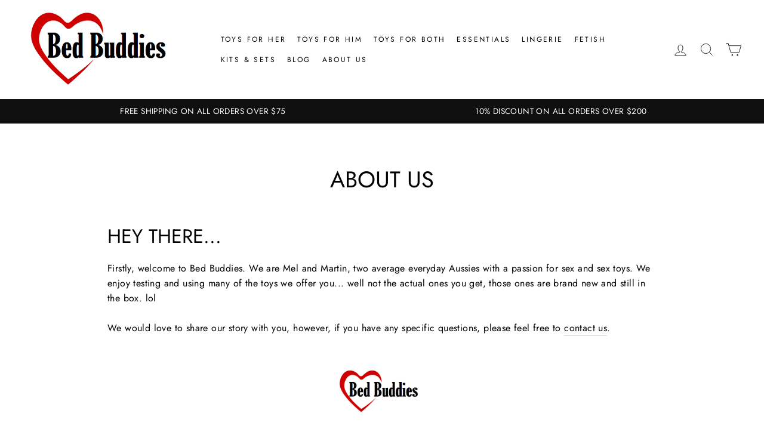

--- FILE ---
content_type: text/html; charset=utf-8
request_url: https://www.bedbuddies.com.au/pages/about-us
body_size: 33554
content:
<!doctype html>
<html class="no-js" lang="en" dir="ltr">
  <head>
<meta name="smart-seo-integrated" content="true" /><title>About Us And What We Do For You</title>
<meta name="description" content="Our Mission: Be The Best. We strive for this excellence every day. Your Pleasure Is Our Pleasure. You Can Thank Us Later." />
<meta name="smartseo-keyword" content="" />
<meta name="smartseo-timestamp" content="16508823621358284" /><meta name="google-site-verification" content="BYyxyCrj5Ts2Wv8ysySwbKnjLIlT78bd2BwtW3Ouzt0" />      
    <style>  
     #shopify-section-header{animation:fadein 1s}@keyframes fadein{0%{opacity:0}0%{opacity:0}100%{opacity:1}}
     main{animation:fadein 1s}@keyframes fadein{0%{opacity:0}0%{opacity:0}100%{opacity:1}}     
     .hero__text-content{animation:fadein 1.5s}@keyframes fadein{0%{opacity:0}0%{opacity:0}100%{opacity:1}}
    </style>      
             
    <!-- Google Tag Manager -->
      <script async>(function(w,d,s,l,i){w[l]=w[l]||[];w[l].push({'gtm.start':
      new Date().getTime(),event:'gtm.js'});var f=d.getElementsByTagName(s)[0],
      j=d.createElement(s),dl=l!='dataLayer'?'&l='+l:'';j.async=true;j.src=
      'https://www.googletagmanager.com/gtm.js?id='+i+dl;f.parentNode.insertBefore(j,f);
      })(window,document,'script','dataLayer','GTM-P5XTPM2');
      </script>
	<!-- End Google Tag Manager -->
    
    
    <meta name="p:domain_verify" content="a50870769805cb5ff65e40419a749bfb"/>
    
 
    <meta charset="utf-8">
    <meta http-equiv="X-UA-Compatible" content="IE=edge,chrome=1">
    <meta name="viewport" content="width=device-width,initial-scale=1">
    <meta name="theme-color" content="#111111">
    <link rel="canonical" href="https://www.bedbuddies.com.au/pages/about-us">
    <link rel="preconnect" href="https://cdn.shopify.com">
    <link rel="preconnect" href="https://fonts.shopifycdn.com">
    <link rel="dns-prefetch" href="https://productreviews.shopifycdn.com">
    <link rel="dns-prefetch" href="https://ajax.googleapis.com">
    <link rel="dns-prefetch" href="https://maps.googleapis.com">
    <link rel="dns-prefetch" href="https://maps.gstatic.com"><link rel="shortcut icon" href="//www.bedbuddies.com.au/cdn/shop/files/Bed_Buddies_Logo_Icon_-_Gloucester_MT_Extra_32x32.png?v=1650889213" type="image/png" /><meta property="og:site_name" content="bedbuddies.com.au">
  <meta property="og:url" content="https://www.bedbuddies.com.au/pages/about-us">
  <meta property="og:title" content="About Us">
  <meta property="og:type" content="website">
  <meta property="og:description" content="Our Mission: Be The Best. We strive for this excellence every day. Your Pleasure Is Our Pleasure. You Can Thank Us Later."><meta property="og:image" content="http://www.bedbuddies.com.au/cdn/shop/files/Bed_Buddies_Logo_Icon_With_Padding_0d522994-42c7-4a00-9d6f-f5e54a79b19c.jpg?v=1680399913">
    <meta property="og:image:secure_url" content="https://www.bedbuddies.com.au/cdn/shop/files/Bed_Buddies_Logo_Icon_With_Padding_0d522994-42c7-4a00-9d6f-f5e54a79b19c.jpg?v=1680399913">
    <meta property="og:image:width" content="400">
    <meta property="og:image:height" content="400"><meta name="twitter:site" content="@">
  <meta name="twitter:card" content="summary_large_image">
  <meta name="twitter:title" content="About Us">
  <meta name="twitter:description" content="Our Mission: Be The Best. We strive for this excellence every day. Your Pleasure Is Our Pleasure. You Can Thank Us Later.">
<img alt="" width="99999" height="99999" style="pointer-events: none; position: absolute; top: 0; left: 0; width: 99vw; height: 99vh; max-width: 99vw; max-height: 99vh;"  src="[data-uri]"><style data-shopify>@font-face {
  font-family: Jost;
  font-weight: 400;
  font-style: normal;
  font-display: swap;
  src: url("//www.bedbuddies.com.au/cdn/fonts/jost/jost_n4.d47a1b6347ce4a4c9f437608011273009d91f2b7.woff2") format("woff2"),
       url("//www.bedbuddies.com.au/cdn/fonts/jost/jost_n4.791c46290e672b3f85c3d1c651ef2efa3819eadd.woff") format("woff");
}

  @font-face {
  font-family: Jost;
  font-weight: 400;
  font-style: normal;
  font-display: swap;
  src: url("//www.bedbuddies.com.au/cdn/fonts/jost/jost_n4.d47a1b6347ce4a4c9f437608011273009d91f2b7.woff2") format("woff2"),
       url("//www.bedbuddies.com.au/cdn/fonts/jost/jost_n4.791c46290e672b3f85c3d1c651ef2efa3819eadd.woff") format("woff");
}


  @font-face {
  font-family: Jost;
  font-weight: 600;
  font-style: normal;
  font-display: swap;
  src: url("//www.bedbuddies.com.au/cdn/fonts/jost/jost_n6.ec1178db7a7515114a2d84e3dd680832b7af8b99.woff2") format("woff2"),
       url("//www.bedbuddies.com.au/cdn/fonts/jost/jost_n6.b1178bb6bdd3979fef38e103a3816f6980aeaff9.woff") format("woff");
}

  @font-face {
  font-family: Jost;
  font-weight: 400;
  font-style: italic;
  font-display: swap;
  src: url("//www.bedbuddies.com.au/cdn/fonts/jost/jost_i4.b690098389649750ada222b9763d55796c5283a5.woff2") format("woff2"),
       url("//www.bedbuddies.com.au/cdn/fonts/jost/jost_i4.fd766415a47e50b9e391ae7ec04e2ae25e7e28b0.woff") format("woff");
}

  @font-face {
  font-family: Jost;
  font-weight: 600;
  font-style: italic;
  font-display: swap;
  src: url("//www.bedbuddies.com.au/cdn/fonts/jost/jost_i6.9af7e5f39e3a108c08f24047a4276332d9d7b85e.woff2") format("woff2"),
       url("//www.bedbuddies.com.au/cdn/fonts/jost/jost_i6.2bf310262638f998ed206777ce0b9a3b98b6fe92.woff") format("woff");
}

</style><link href="//www.bedbuddies.com.au/cdn/shop/t/62/assets/theme.css?v=156413831210642737671737628666" rel="stylesheet" type="text/css" media="all" />
<style data-shopify>:root {
    --typeHeaderPrimary: Jost;
    --typeHeaderFallback: sans-serif;
    --typeHeaderSize: 38px;
    --typeHeaderWeight: 400;
    --typeHeaderLineHeight: 1;
    --typeHeaderSpacing: 0.0em;

    --typeBasePrimary:Jost;
    --typeBaseFallback:sans-serif;
    --typeBaseSize: 16px;
    --typeBaseWeight: 400;
    --typeBaseSpacing: 0.025em;
    --typeBaseLineHeight: 1.6;

    --typeCollectionTitle: 32px;

    --iconWeight: 2px;
    --iconLinecaps: miter;

    
      --buttonRadius: 0px;
    

    --colorGridOverlayOpacity: 0.2;
  }

  .placeholder-content {
    background-image: linear-gradient(100deg, #ffffff 40%, #f7f7f7 63%, #ffffff 79%);
  }</style><script async>
      document.documentElement.className = document.documentElement.className.replace('no-js', 'js');

      window.theme = window.theme || {};
      theme.routes = {
        home: "/",
        cart: "/cart.js",
        cartPage: "/cart",
        cartAdd: "/cart/add.js",
        cartChange: "/cart/change.js"
      };
      theme.strings = {
        soldOut: "Sold Out",
        unavailable: "Unavailable",
        stockLabel: "Less than [count] items in stock!",
        willNotShipUntil: "Will not ship until [date]",
        willBeInStockAfter: "Will be in stock after [date]",
        waitingForStock: "Inventory on the way",
        savePrice: "SAVE [saved_amount]",
        cartEmpty: "Your cart is currently empty.",
        cartTermsConfirmation: "You must agree with the terms and conditions of sales to check out",
        searchCollections: "Collections:",
        searchPages: "Pages:",
        searchArticles: "Articles:"
      };
      theme.settings = {
        dynamicVariantsEnable: true,
        dynamicVariantType: "button",
        cartType: "drawer",
        isCustomerTemplate: false,
        moneyFormat: "\u003cspan class=money\u003e${{amount}}\u003c\/span\u003e",
        saveType: "dollar",
        recentlyViewedEnabled: false,
        productImageSize: "square",
        productImageCover: false,
        predictiveSearch: true,
        predictiveSearchType: "product,article,page,collection",
        inventoryThreshold: 10,
        quickView: true,
        themeName: 'Impulse',
        themeVersion: "4.1.4"
      };
    </script>

    <script>window.performance && window.performance.mark && window.performance.mark('shopify.content_for_header.start');</script><meta name="google-site-verification" content="22UdW7dKbtL6k23uq3I7VvciJm4eOLT0raIGhy6oCTk">
<meta id="shopify-digital-wallet" name="shopify-digital-wallet" content="/21861791/digital_wallets/dialog">
<meta name="shopify-checkout-api-token" content="b6fbbfa0c9a40d2468d70d5c249cd4c0">
<meta id="in-context-paypal-metadata" data-shop-id="21861791" data-venmo-supported="false" data-environment="production" data-locale="en_US" data-paypal-v4="true" data-currency="AUD">
<script async="async" src="/checkouts/internal/preloads.js?locale=en-AU"></script>
<script id="shopify-features" type="application/json">{"accessToken":"b6fbbfa0c9a40d2468d70d5c249cd4c0","betas":["rich-media-storefront-analytics"],"domain":"www.bedbuddies.com.au","predictiveSearch":true,"shopId":21861791,"locale":"en"}</script>
<script>var Shopify = Shopify || {};
Shopify.shop = "gadgetware-com-au.myshopify.com";
Shopify.locale = "en";
Shopify.currency = {"active":"AUD","rate":"1.0"};
Shopify.country = "AU";
Shopify.theme = {"name":"Copy of Bed Buddies Main Theme - S1.0 - 23Mar22","id":134999441660,"schema_name":"Impulse","schema_version":"4.1.4","theme_store_id":857,"role":"main"};
Shopify.theme.handle = "null";
Shopify.theme.style = {"id":null,"handle":null};
Shopify.cdnHost = "www.bedbuddies.com.au/cdn";
Shopify.routes = Shopify.routes || {};
Shopify.routes.root = "/";</script>
<script type="module">!function(o){(o.Shopify=o.Shopify||{}).modules=!0}(window);</script>
<script>!function(o){function n(){var o=[];function n(){o.push(Array.prototype.slice.apply(arguments))}return n.q=o,n}var t=o.Shopify=o.Shopify||{};t.loadFeatures=n(),t.autoloadFeatures=n()}(window);</script>
<script id="shop-js-analytics" type="application/json">{"pageType":"page"}</script>
<script defer="defer" async type="module" src="//www.bedbuddies.com.au/cdn/shopifycloud/shop-js/modules/v2/client.init-shop-cart-sync_BT-GjEfc.en.esm.js"></script>
<script defer="defer" async type="module" src="//www.bedbuddies.com.au/cdn/shopifycloud/shop-js/modules/v2/chunk.common_D58fp_Oc.esm.js"></script>
<script defer="defer" async type="module" src="//www.bedbuddies.com.au/cdn/shopifycloud/shop-js/modules/v2/chunk.modal_xMitdFEc.esm.js"></script>
<script type="module">
  await import("//www.bedbuddies.com.au/cdn/shopifycloud/shop-js/modules/v2/client.init-shop-cart-sync_BT-GjEfc.en.esm.js");
await import("//www.bedbuddies.com.au/cdn/shopifycloud/shop-js/modules/v2/chunk.common_D58fp_Oc.esm.js");
await import("//www.bedbuddies.com.au/cdn/shopifycloud/shop-js/modules/v2/chunk.modal_xMitdFEc.esm.js");

  window.Shopify.SignInWithShop?.initShopCartSync?.({"fedCMEnabled":true,"windoidEnabled":true});

</script>
<script>(function() {
  var isLoaded = false;
  function asyncLoad() {
    if (isLoaded) return;
    isLoaded = true;
    var urls = ["https:\/\/cloudsearch-1f874.kxcdn.com\/shopify.js?srp=\/a\/search\u0026shop=gadgetware-com-au.myshopify.com","\/\/cdn.shopify.com\/proxy\/9c4e8fe3bb3590dd097d439c21247a832451863542b7652899767a7febaf3c9b\/shopify-script-tags.s3.eu-west-1.amazonaws.com\/smartseo\/instantpage.js?shop=gadgetware-com-au.myshopify.com\u0026sp-cache-control=cHVibGljLCBtYXgtYWdlPTkwMA","https:\/\/gcdn.incartupsell.com\/jfhec-zzN95sAWHwiMdXyaZKxW.js?c=1765895959\u0026shop=gadgetware-com-au.myshopify.com","https:\/\/omnisnippet1.com\/platforms\/shopify.js?source=scriptTag\u0026v=2025-05-15T12\u0026shop=gadgetware-com-au.myshopify.com"];
    for (var i = 0; i < urls.length; i++) {
      var s = document.createElement('script');
      s.type = 'text/javascript';
      s.async = true;
      s.src = urls[i];
      var x = document.getElementsByTagName('script')[0];
      x.parentNode.insertBefore(s, x);
    }
  };
  if(window.attachEvent) {
    window.attachEvent('onload', asyncLoad);
  } else {
    window.addEventListener('load', asyncLoad, false);
  }
})();</script>
<script id="__st">var __st={"a":21861791,"offset":39600,"reqid":"82b19fe6-197c-4001-a09b-4e0bb3b90d47-1769273772","pageurl":"www.bedbuddies.com.au\/pages\/about-us","s":"pages-84385530025","u":"e2c422de23ea","p":"page","rtyp":"page","rid":84385530025};</script>
<script>window.ShopifyPaypalV4VisibilityTracking = true;</script>
<script id="captcha-bootstrap">!function(){'use strict';const t='contact',e='account',n='new_comment',o=[[t,t],['blogs',n],['comments',n],[t,'customer']],c=[[e,'customer_login'],[e,'guest_login'],[e,'recover_customer_password'],[e,'create_customer']],r=t=>t.map((([t,e])=>`form[action*='/${t}']:not([data-nocaptcha='true']) input[name='form_type'][value='${e}']`)).join(','),a=t=>()=>t?[...document.querySelectorAll(t)].map((t=>t.form)):[];function s(){const t=[...o],e=r(t);return a(e)}const i='password',u='form_key',d=['recaptcha-v3-token','g-recaptcha-response','h-captcha-response',i],f=()=>{try{return window.sessionStorage}catch{return}},m='__shopify_v',_=t=>t.elements[u];function p(t,e,n=!1){try{const o=window.sessionStorage,c=JSON.parse(o.getItem(e)),{data:r}=function(t){const{data:e,action:n}=t;return t[m]||n?{data:e,action:n}:{data:t,action:n}}(c);for(const[e,n]of Object.entries(r))t.elements[e]&&(t.elements[e].value=n);n&&o.removeItem(e)}catch(o){console.error('form repopulation failed',{error:o})}}const l='form_type',E='cptcha';function T(t){t.dataset[E]=!0}const w=window,h=w.document,L='Shopify',v='ce_forms',y='captcha';let A=!1;((t,e)=>{const n=(g='f06e6c50-85a8-45c8-87d0-21a2b65856fe',I='https://cdn.shopify.com/shopifycloud/storefront-forms-hcaptcha/ce_storefront_forms_captcha_hcaptcha.v1.5.2.iife.js',D={infoText:'Protected by hCaptcha',privacyText:'Privacy',termsText:'Terms'},(t,e,n)=>{const o=w[L][v],c=o.bindForm;if(c)return c(t,g,e,D).then(n);var r;o.q.push([[t,g,e,D],n]),r=I,A||(h.body.append(Object.assign(h.createElement('script'),{id:'captcha-provider',async:!0,src:r})),A=!0)});var g,I,D;w[L]=w[L]||{},w[L][v]=w[L][v]||{},w[L][v].q=[],w[L][y]=w[L][y]||{},w[L][y].protect=function(t,e){n(t,void 0,e),T(t)},Object.freeze(w[L][y]),function(t,e,n,w,h,L){const[v,y,A,g]=function(t,e,n){const i=e?o:[],u=t?c:[],d=[...i,...u],f=r(d),m=r(i),_=r(d.filter((([t,e])=>n.includes(e))));return[a(f),a(m),a(_),s()]}(w,h,L),I=t=>{const e=t.target;return e instanceof HTMLFormElement?e:e&&e.form},D=t=>v().includes(t);t.addEventListener('submit',(t=>{const e=I(t);if(!e)return;const n=D(e)&&!e.dataset.hcaptchaBound&&!e.dataset.recaptchaBound,o=_(e),c=g().includes(e)&&(!o||!o.value);(n||c)&&t.preventDefault(),c&&!n&&(function(t){try{if(!f())return;!function(t){const e=f();if(!e)return;const n=_(t);if(!n)return;const o=n.value;o&&e.removeItem(o)}(t);const e=Array.from(Array(32),(()=>Math.random().toString(36)[2])).join('');!function(t,e){_(t)||t.append(Object.assign(document.createElement('input'),{type:'hidden',name:u})),t.elements[u].value=e}(t,e),function(t,e){const n=f();if(!n)return;const o=[...t.querySelectorAll(`input[type='${i}']`)].map((({name:t})=>t)),c=[...d,...o],r={};for(const[a,s]of new FormData(t).entries())c.includes(a)||(r[a]=s);n.setItem(e,JSON.stringify({[m]:1,action:t.action,data:r}))}(t,e)}catch(e){console.error('failed to persist form',e)}}(e),e.submit())}));const S=(t,e)=>{t&&!t.dataset[E]&&(n(t,e.some((e=>e===t))),T(t))};for(const o of['focusin','change'])t.addEventListener(o,(t=>{const e=I(t);D(e)&&S(e,y())}));const B=e.get('form_key'),M=e.get(l),P=B&&M;t.addEventListener('DOMContentLoaded',(()=>{const t=y();if(P)for(const e of t)e.elements[l].value===M&&p(e,B);[...new Set([...A(),...v().filter((t=>'true'===t.dataset.shopifyCaptcha))])].forEach((e=>S(e,t)))}))}(h,new URLSearchParams(w.location.search),n,t,e,['guest_login'])})(!1,!0)}();</script>
<script integrity="sha256-4kQ18oKyAcykRKYeNunJcIwy7WH5gtpwJnB7kiuLZ1E=" data-source-attribution="shopify.loadfeatures" defer="defer" src="//www.bedbuddies.com.au/cdn/shopifycloud/storefront/assets/storefront/load_feature-a0a9edcb.js" crossorigin="anonymous"></script>
<script data-source-attribution="shopify.dynamic_checkout.dynamic.init">var Shopify=Shopify||{};Shopify.PaymentButton=Shopify.PaymentButton||{isStorefrontPortableWallets:!0,init:function(){window.Shopify.PaymentButton.init=function(){};var t=document.createElement("script");t.src="https://www.bedbuddies.com.au/cdn/shopifycloud/portable-wallets/latest/portable-wallets.en.js",t.type="module",document.head.appendChild(t)}};
</script>
<script data-source-attribution="shopify.dynamic_checkout.buyer_consent">
  function portableWalletsHideBuyerConsent(e){var t=document.getElementById("shopify-buyer-consent"),n=document.getElementById("shopify-subscription-policy-button");t&&n&&(t.classList.add("hidden"),t.setAttribute("aria-hidden","true"),n.removeEventListener("click",e))}function portableWalletsShowBuyerConsent(e){var t=document.getElementById("shopify-buyer-consent"),n=document.getElementById("shopify-subscription-policy-button");t&&n&&(t.classList.remove("hidden"),t.removeAttribute("aria-hidden"),n.addEventListener("click",e))}window.Shopify?.PaymentButton&&(window.Shopify.PaymentButton.hideBuyerConsent=portableWalletsHideBuyerConsent,window.Shopify.PaymentButton.showBuyerConsent=portableWalletsShowBuyerConsent);
</script>
<script data-source-attribution="shopify.dynamic_checkout.cart.bootstrap">document.addEventListener("DOMContentLoaded",(function(){function t(){return document.querySelector("shopify-accelerated-checkout-cart, shopify-accelerated-checkout")}if(t())Shopify.PaymentButton.init();else{new MutationObserver((function(e,n){t()&&(Shopify.PaymentButton.init(),n.disconnect())})).observe(document.body,{childList:!0,subtree:!0})}}));
</script>
<script id='scb4127' type='text/javascript' async='' src='https://www.bedbuddies.com.au/cdn/shopifycloud/privacy-banner/storefront-banner.js'></script><link id="shopify-accelerated-checkout-styles" rel="stylesheet" media="screen" href="https://www.bedbuddies.com.au/cdn/shopifycloud/portable-wallets/latest/accelerated-checkout-backwards-compat.css" crossorigin="anonymous">
<style id="shopify-accelerated-checkout-cart">
        #shopify-buyer-consent {
  margin-top: 1em;
  display: inline-block;
  width: 100%;
}

#shopify-buyer-consent.hidden {
  display: none;
}

#shopify-subscription-policy-button {
  background: none;
  border: none;
  padding: 0;
  text-decoration: underline;
  font-size: inherit;
  cursor: pointer;
}

#shopify-subscription-policy-button::before {
  box-shadow: none;
}

      </style>

<script>window.performance && window.performance.mark && window.performance.mark('shopify.content_for_header.end');</script>

    <script defer="" src="//www.bedbuddies.com.au/cdn/shop/t/62/assets/vendor-scripts-v9.js"></script><link href="//www.bedbuddies.com.au/cdn/shop/t/62/assets/ajUpify.css?v=86775400628998685261662114846" rel="stylesheet" type="text/css" media="all" />

    <script defer="" src="//www.bedbuddies.com.au/cdn/shop/t/62/assets/theme.min.js?v=60451137851990189171662114846"></script><!-- Twitter universal website tag code -->
<script>
!function(e,t,n,s,u,a){e.twq||(s=e.twq=function(){s.exe?s.exe.apply(s,arguments):s.queue.push(arguments);
},s.version='1.1',s.queue=[],u=t.createElement(n),u.async=!0,u.src='//static.ads-twitter.com/uwt.js',
a=t.getElementsByTagName(n)[0],a.parentNode.insertBefore(u,a))}(window,document,'script');
// Insert Twitter Pixel ID and Standard Event data below
twq('init','o8dpg');
twq('track','PageView');
</script>
<!-- End Twitter universal website tag code --> 

<!-- Hotjar Tracking Code for www.bedbuddies.com.au -->
<script>
    (function(h,o,t,j,a,r){
        h.hj=h.hj||function(){(h.hj.q=h.hj.q||[]).push(arguments)};
        h._hjSettings={hjid:2087017,hjsv:6};
        a=o.getElementsByTagName('head')[0];
        r=o.createElement('script');r.async=1;
        r.src=t+h._hjSettings.hjid+j+h._hjSettings.hjsv;
        a.appendChild(r);
    })(window,document,'https://static.hotjar.com/c/hotjar-','.js?sv=');
</script>
   
  <script
src="https://www.paypal.com/sdk/js?client-id=AV4oEf6WuB0vl9Ejy2OnibbxPOQS-WuZbV6eAftl1JDdSNBwO-aZla8L-XDiMulmugJH0IS8LV7ybMeK&currency=AUD&components=messages"
data-namespace="PayPalSDK">
</script> 
  <link href="https://monorail-edge.shopifysvc.com" rel="dns-prefetch">
<script>(function(){if ("sendBeacon" in navigator && "performance" in window) {try {var session_token_from_headers = performance.getEntriesByType('navigation')[0].serverTiming.find(x => x.name == '_s').description;} catch {var session_token_from_headers = undefined;}var session_cookie_matches = document.cookie.match(/_shopify_s=([^;]*)/);var session_token_from_cookie = session_cookie_matches && session_cookie_matches.length === 2 ? session_cookie_matches[1] : "";var session_token = session_token_from_headers || session_token_from_cookie || "";function handle_abandonment_event(e) {var entries = performance.getEntries().filter(function(entry) {return /monorail-edge.shopifysvc.com/.test(entry.name);});if (!window.abandonment_tracked && entries.length === 0) {window.abandonment_tracked = true;var currentMs = Date.now();var navigation_start = performance.timing.navigationStart;var payload = {shop_id: 21861791,url: window.location.href,navigation_start,duration: currentMs - navigation_start,session_token,page_type: "page"};window.navigator.sendBeacon("https://monorail-edge.shopifysvc.com/v1/produce", JSON.stringify({schema_id: "online_store_buyer_site_abandonment/1.1",payload: payload,metadata: {event_created_at_ms: currentMs,event_sent_at_ms: currentMs}}));}}window.addEventListener('pagehide', handle_abandonment_event);}}());</script>
<script id="web-pixels-manager-setup">(function e(e,d,r,n,o){if(void 0===o&&(o={}),!Boolean(null===(a=null===(i=window.Shopify)||void 0===i?void 0:i.analytics)||void 0===a?void 0:a.replayQueue)){var i,a;window.Shopify=window.Shopify||{};var t=window.Shopify;t.analytics=t.analytics||{};var s=t.analytics;s.replayQueue=[],s.publish=function(e,d,r){return s.replayQueue.push([e,d,r]),!0};try{self.performance.mark("wpm:start")}catch(e){}var l=function(){var e={modern:/Edge?\/(1{2}[4-9]|1[2-9]\d|[2-9]\d{2}|\d{4,})\.\d+(\.\d+|)|Firefox\/(1{2}[4-9]|1[2-9]\d|[2-9]\d{2}|\d{4,})\.\d+(\.\d+|)|Chrom(ium|e)\/(9{2}|\d{3,})\.\d+(\.\d+|)|(Maci|X1{2}).+ Version\/(15\.\d+|(1[6-9]|[2-9]\d|\d{3,})\.\d+)([,.]\d+|)( \(\w+\)|)( Mobile\/\w+|) Safari\/|Chrome.+OPR\/(9{2}|\d{3,})\.\d+\.\d+|(CPU[ +]OS|iPhone[ +]OS|CPU[ +]iPhone|CPU IPhone OS|CPU iPad OS)[ +]+(15[._]\d+|(1[6-9]|[2-9]\d|\d{3,})[._]\d+)([._]\d+|)|Android:?[ /-](13[3-9]|1[4-9]\d|[2-9]\d{2}|\d{4,})(\.\d+|)(\.\d+|)|Android.+Firefox\/(13[5-9]|1[4-9]\d|[2-9]\d{2}|\d{4,})\.\d+(\.\d+|)|Android.+Chrom(ium|e)\/(13[3-9]|1[4-9]\d|[2-9]\d{2}|\d{4,})\.\d+(\.\d+|)|SamsungBrowser\/([2-9]\d|\d{3,})\.\d+/,legacy:/Edge?\/(1[6-9]|[2-9]\d|\d{3,})\.\d+(\.\d+|)|Firefox\/(5[4-9]|[6-9]\d|\d{3,})\.\d+(\.\d+|)|Chrom(ium|e)\/(5[1-9]|[6-9]\d|\d{3,})\.\d+(\.\d+|)([\d.]+$|.*Safari\/(?![\d.]+ Edge\/[\d.]+$))|(Maci|X1{2}).+ Version\/(10\.\d+|(1[1-9]|[2-9]\d|\d{3,})\.\d+)([,.]\d+|)( \(\w+\)|)( Mobile\/\w+|) Safari\/|Chrome.+OPR\/(3[89]|[4-9]\d|\d{3,})\.\d+\.\d+|(CPU[ +]OS|iPhone[ +]OS|CPU[ +]iPhone|CPU IPhone OS|CPU iPad OS)[ +]+(10[._]\d+|(1[1-9]|[2-9]\d|\d{3,})[._]\d+)([._]\d+|)|Android:?[ /-](13[3-9]|1[4-9]\d|[2-9]\d{2}|\d{4,})(\.\d+|)(\.\d+|)|Mobile Safari.+OPR\/([89]\d|\d{3,})\.\d+\.\d+|Android.+Firefox\/(13[5-9]|1[4-9]\d|[2-9]\d{2}|\d{4,})\.\d+(\.\d+|)|Android.+Chrom(ium|e)\/(13[3-9]|1[4-9]\d|[2-9]\d{2}|\d{4,})\.\d+(\.\d+|)|Android.+(UC? ?Browser|UCWEB|U3)[ /]?(15\.([5-9]|\d{2,})|(1[6-9]|[2-9]\d|\d{3,})\.\d+)\.\d+|SamsungBrowser\/(5\.\d+|([6-9]|\d{2,})\.\d+)|Android.+MQ{2}Browser\/(14(\.(9|\d{2,})|)|(1[5-9]|[2-9]\d|\d{3,})(\.\d+|))(\.\d+|)|K[Aa][Ii]OS\/(3\.\d+|([4-9]|\d{2,})\.\d+)(\.\d+|)/},d=e.modern,r=e.legacy,n=navigator.userAgent;return n.match(d)?"modern":n.match(r)?"legacy":"unknown"}(),u="modern"===l?"modern":"legacy",c=(null!=n?n:{modern:"",legacy:""})[u],f=function(e){return[e.baseUrl,"/wpm","/b",e.hashVersion,"modern"===e.buildTarget?"m":"l",".js"].join("")}({baseUrl:d,hashVersion:r,buildTarget:u}),m=function(e){var d=e.version,r=e.bundleTarget,n=e.surface,o=e.pageUrl,i=e.monorailEndpoint;return{emit:function(e){var a=e.status,t=e.errorMsg,s=(new Date).getTime(),l=JSON.stringify({metadata:{event_sent_at_ms:s},events:[{schema_id:"web_pixels_manager_load/3.1",payload:{version:d,bundle_target:r,page_url:o,status:a,surface:n,error_msg:t},metadata:{event_created_at_ms:s}}]});if(!i)return console&&console.warn&&console.warn("[Web Pixels Manager] No Monorail endpoint provided, skipping logging."),!1;try{return self.navigator.sendBeacon.bind(self.navigator)(i,l)}catch(e){}var u=new XMLHttpRequest;try{return u.open("POST",i,!0),u.setRequestHeader("Content-Type","text/plain"),u.send(l),!0}catch(e){return console&&console.warn&&console.warn("[Web Pixels Manager] Got an unhandled error while logging to Monorail."),!1}}}}({version:r,bundleTarget:l,surface:e.surface,pageUrl:self.location.href,monorailEndpoint:e.monorailEndpoint});try{o.browserTarget=l,function(e){var d=e.src,r=e.async,n=void 0===r||r,o=e.onload,i=e.onerror,a=e.sri,t=e.scriptDataAttributes,s=void 0===t?{}:t,l=document.createElement("script"),u=document.querySelector("head"),c=document.querySelector("body");if(l.async=n,l.src=d,a&&(l.integrity=a,l.crossOrigin="anonymous"),s)for(var f in s)if(Object.prototype.hasOwnProperty.call(s,f))try{l.dataset[f]=s[f]}catch(e){}if(o&&l.addEventListener("load",o),i&&l.addEventListener("error",i),u)u.appendChild(l);else{if(!c)throw new Error("Did not find a head or body element to append the script");c.appendChild(l)}}({src:f,async:!0,onload:function(){if(!function(){var e,d;return Boolean(null===(d=null===(e=window.Shopify)||void 0===e?void 0:e.analytics)||void 0===d?void 0:d.initialized)}()){var d=window.webPixelsManager.init(e)||void 0;if(d){var r=window.Shopify.analytics;r.replayQueue.forEach((function(e){var r=e[0],n=e[1],o=e[2];d.publishCustomEvent(r,n,o)})),r.replayQueue=[],r.publish=d.publishCustomEvent,r.visitor=d.visitor,r.initialized=!0}}},onerror:function(){return m.emit({status:"failed",errorMsg:"".concat(f," has failed to load")})},sri:function(e){var d=/^sha384-[A-Za-z0-9+/=]+$/;return"string"==typeof e&&d.test(e)}(c)?c:"",scriptDataAttributes:o}),m.emit({status:"loading"})}catch(e){m.emit({status:"failed",errorMsg:(null==e?void 0:e.message)||"Unknown error"})}}})({shopId: 21861791,storefrontBaseUrl: "https://www.bedbuddies.com.au",extensionsBaseUrl: "https://extensions.shopifycdn.com/cdn/shopifycloud/web-pixels-manager",monorailEndpoint: "https://monorail-edge.shopifysvc.com/unstable/produce_batch",surface: "storefront-renderer",enabledBetaFlags: ["2dca8a86"],webPixelsConfigList: [{"id":"981958908","configuration":"{\"webPixelName\":\"Judge.me\"}","eventPayloadVersion":"v1","runtimeContext":"STRICT","scriptVersion":"34ad157958823915625854214640f0bf","type":"APP","apiClientId":683015,"privacyPurposes":["ANALYTICS"],"dataSharingAdjustments":{"protectedCustomerApprovalScopes":["read_customer_email","read_customer_name","read_customer_personal_data","read_customer_phone"]}},{"id":"489324796","configuration":"{\"config\":\"{\\\"pixel_id\\\":\\\"G-T53E0SEG69\\\",\\\"target_country\\\":\\\"AU\\\",\\\"gtag_events\\\":[{\\\"type\\\":\\\"search\\\",\\\"action_label\\\":\\\"G-T53E0SEG69\\\"},{\\\"type\\\":\\\"begin_checkout\\\",\\\"action_label\\\":\\\"G-T53E0SEG69\\\"},{\\\"type\\\":\\\"view_item\\\",\\\"action_label\\\":[\\\"G-T53E0SEG69\\\",\\\"MC-3ZYMMBWH9B\\\"]},{\\\"type\\\":\\\"purchase\\\",\\\"action_label\\\":[\\\"G-T53E0SEG69\\\",\\\"MC-3ZYMMBWH9B\\\"]},{\\\"type\\\":\\\"page_view\\\",\\\"action_label\\\":[\\\"G-T53E0SEG69\\\",\\\"MC-3ZYMMBWH9B\\\"]},{\\\"type\\\":\\\"add_payment_info\\\",\\\"action_label\\\":\\\"G-T53E0SEG69\\\"},{\\\"type\\\":\\\"add_to_cart\\\",\\\"action_label\\\":\\\"G-T53E0SEG69\\\"}],\\\"enable_monitoring_mode\\\":false}\"}","eventPayloadVersion":"v1","runtimeContext":"OPEN","scriptVersion":"b2a88bafab3e21179ed38636efcd8a93","type":"APP","apiClientId":1780363,"privacyPurposes":[],"dataSharingAdjustments":{"protectedCustomerApprovalScopes":["read_customer_address","read_customer_email","read_customer_name","read_customer_personal_data","read_customer_phone"]}},{"id":"shopify-app-pixel","configuration":"{}","eventPayloadVersion":"v1","runtimeContext":"STRICT","scriptVersion":"0450","apiClientId":"shopify-pixel","type":"APP","privacyPurposes":["ANALYTICS","MARKETING"]},{"id":"shopify-custom-pixel","eventPayloadVersion":"v1","runtimeContext":"LAX","scriptVersion":"0450","apiClientId":"shopify-pixel","type":"CUSTOM","privacyPurposes":["ANALYTICS","MARKETING"]}],isMerchantRequest: false,initData: {"shop":{"name":"bedbuddies.com.au","paymentSettings":{"currencyCode":"AUD"},"myshopifyDomain":"gadgetware-com-au.myshopify.com","countryCode":"AU","storefrontUrl":"https:\/\/www.bedbuddies.com.au"},"customer":null,"cart":null,"checkout":null,"productVariants":[],"purchasingCompany":null},},"https://www.bedbuddies.com.au/cdn","fcfee988w5aeb613cpc8e4bc33m6693e112",{"modern":"","legacy":""},{"shopId":"21861791","storefrontBaseUrl":"https:\/\/www.bedbuddies.com.au","extensionBaseUrl":"https:\/\/extensions.shopifycdn.com\/cdn\/shopifycloud\/web-pixels-manager","surface":"storefront-renderer","enabledBetaFlags":"[\"2dca8a86\"]","isMerchantRequest":"false","hashVersion":"fcfee988w5aeb613cpc8e4bc33m6693e112","publish":"custom","events":"[[\"page_viewed\",{}]]"});</script><script>
  window.ShopifyAnalytics = window.ShopifyAnalytics || {};
  window.ShopifyAnalytics.meta = window.ShopifyAnalytics.meta || {};
  window.ShopifyAnalytics.meta.currency = 'AUD';
  var meta = {"page":{"pageType":"page","resourceType":"page","resourceId":84385530025,"requestId":"82b19fe6-197c-4001-a09b-4e0bb3b90d47-1769273772"}};
  for (var attr in meta) {
    window.ShopifyAnalytics.meta[attr] = meta[attr];
  }
</script>
<script class="analytics">
  (function () {
    var customDocumentWrite = function(content) {
      var jquery = null;

      if (window.jQuery) {
        jquery = window.jQuery;
      } else if (window.Checkout && window.Checkout.$) {
        jquery = window.Checkout.$;
      }

      if (jquery) {
        jquery('body').append(content);
      }
    };

    var hasLoggedConversion = function(token) {
      if (token) {
        return document.cookie.indexOf('loggedConversion=' + token) !== -1;
      }
      return false;
    }

    var setCookieIfConversion = function(token) {
      if (token) {
        var twoMonthsFromNow = new Date(Date.now());
        twoMonthsFromNow.setMonth(twoMonthsFromNow.getMonth() + 2);

        document.cookie = 'loggedConversion=' + token + '; expires=' + twoMonthsFromNow;
      }
    }

    var trekkie = window.ShopifyAnalytics.lib = window.trekkie = window.trekkie || [];
    if (trekkie.integrations) {
      return;
    }
    trekkie.methods = [
      'identify',
      'page',
      'ready',
      'track',
      'trackForm',
      'trackLink'
    ];
    trekkie.factory = function(method) {
      return function() {
        var args = Array.prototype.slice.call(arguments);
        args.unshift(method);
        trekkie.push(args);
        return trekkie;
      };
    };
    for (var i = 0; i < trekkie.methods.length; i++) {
      var key = trekkie.methods[i];
      trekkie[key] = trekkie.factory(key);
    }
    trekkie.load = function(config) {
      trekkie.config = config || {};
      trekkie.config.initialDocumentCookie = document.cookie;
      var first = document.getElementsByTagName('script')[0];
      var script = document.createElement('script');
      script.type = 'text/javascript';
      script.onerror = function(e) {
        var scriptFallback = document.createElement('script');
        scriptFallback.type = 'text/javascript';
        scriptFallback.onerror = function(error) {
                var Monorail = {
      produce: function produce(monorailDomain, schemaId, payload) {
        var currentMs = new Date().getTime();
        var event = {
          schema_id: schemaId,
          payload: payload,
          metadata: {
            event_created_at_ms: currentMs,
            event_sent_at_ms: currentMs
          }
        };
        return Monorail.sendRequest("https://" + monorailDomain + "/v1/produce", JSON.stringify(event));
      },
      sendRequest: function sendRequest(endpointUrl, payload) {
        // Try the sendBeacon API
        if (window && window.navigator && typeof window.navigator.sendBeacon === 'function' && typeof window.Blob === 'function' && !Monorail.isIos12()) {
          var blobData = new window.Blob([payload], {
            type: 'text/plain'
          });

          if (window.navigator.sendBeacon(endpointUrl, blobData)) {
            return true;
          } // sendBeacon was not successful

        } // XHR beacon

        var xhr = new XMLHttpRequest();

        try {
          xhr.open('POST', endpointUrl);
          xhr.setRequestHeader('Content-Type', 'text/plain');
          xhr.send(payload);
        } catch (e) {
          console.log(e);
        }

        return false;
      },
      isIos12: function isIos12() {
        return window.navigator.userAgent.lastIndexOf('iPhone; CPU iPhone OS 12_') !== -1 || window.navigator.userAgent.lastIndexOf('iPad; CPU OS 12_') !== -1;
      }
    };
    Monorail.produce('monorail-edge.shopifysvc.com',
      'trekkie_storefront_load_errors/1.1',
      {shop_id: 21861791,
      theme_id: 134999441660,
      app_name: "storefront",
      context_url: window.location.href,
      source_url: "//www.bedbuddies.com.au/cdn/s/trekkie.storefront.8d95595f799fbf7e1d32231b9a28fd43b70c67d3.min.js"});

        };
        scriptFallback.async = true;
        scriptFallback.src = '//www.bedbuddies.com.au/cdn/s/trekkie.storefront.8d95595f799fbf7e1d32231b9a28fd43b70c67d3.min.js';
        first.parentNode.insertBefore(scriptFallback, first);
      };
      script.async = true;
      script.src = '//www.bedbuddies.com.au/cdn/s/trekkie.storefront.8d95595f799fbf7e1d32231b9a28fd43b70c67d3.min.js';
      first.parentNode.insertBefore(script, first);
    };
    trekkie.load(
      {"Trekkie":{"appName":"storefront","development":false,"defaultAttributes":{"shopId":21861791,"isMerchantRequest":null,"themeId":134999441660,"themeCityHash":"14600813834470729945","contentLanguage":"en","currency":"AUD","eventMetadataId":"dfcd97e1-7d77-4e1e-98fb-787a97a79dd5"},"isServerSideCookieWritingEnabled":true,"monorailRegion":"shop_domain","enabledBetaFlags":["65f19447"]},"Session Attribution":{},"S2S":{"facebookCapiEnabled":false,"source":"trekkie-storefront-renderer","apiClientId":580111}}
    );

    var loaded = false;
    trekkie.ready(function() {
      if (loaded) return;
      loaded = true;

      window.ShopifyAnalytics.lib = window.trekkie;

      var originalDocumentWrite = document.write;
      document.write = customDocumentWrite;
      try { window.ShopifyAnalytics.merchantGoogleAnalytics.call(this); } catch(error) {};
      document.write = originalDocumentWrite;

      window.ShopifyAnalytics.lib.page(null,{"pageType":"page","resourceType":"page","resourceId":84385530025,"requestId":"82b19fe6-197c-4001-a09b-4e0bb3b90d47-1769273772","shopifyEmitted":true});

      var match = window.location.pathname.match(/checkouts\/(.+)\/(thank_you|post_purchase)/)
      var token = match? match[1]: undefined;
      if (!hasLoggedConversion(token)) {
        setCookieIfConversion(token);
        
      }
    });


        var eventsListenerScript = document.createElement('script');
        eventsListenerScript.async = true;
        eventsListenerScript.src = "//www.bedbuddies.com.au/cdn/shopifycloud/storefront/assets/shop_events_listener-3da45d37.js";
        document.getElementsByTagName('head')[0].appendChild(eventsListenerScript);

})();</script>
<script
  defer
  src="https://www.bedbuddies.com.au/cdn/shopifycloud/perf-kit/shopify-perf-kit-3.0.4.min.js"
  data-application="storefront-renderer"
  data-shop-id="21861791"
  data-render-region="gcp-us-central1"
  data-page-type="page"
  data-theme-instance-id="134999441660"
  data-theme-name="Impulse"
  data-theme-version="4.1.4"
  data-monorail-region="shop_domain"
  data-resource-timing-sampling-rate="10"
  data-shs="true"
  data-shs-beacon="true"
  data-shs-export-with-fetch="true"
  data-shs-logs-sample-rate="1"
  data-shs-beacon-endpoint="https://www.bedbuddies.com.au/api/collect"
></script>
</head>


  <body class="template-page" data-center-text="true" data-button_style="square" data-type_header_capitalize="true" data-type_headers_align_text="true" data-type_product_capitalize="true" data-swatch_style="square" >

<!-- Google Tag Manager (noscript) -->
<noscript><iframe src="https://www.googletagmanager.com/ns.html?id=GTM-P5XTPM2"
height="0" width="0" style="display:none;visibility:hidden"></iframe></noscript>
<!-- End Google Tag Manager (noscript) -->
    <a class="in-page-link visually-hidden skip-link" href="#MainContent">Skip to content</a>

    <div id="PageContainer" class="page-container">
      <div class="transition-body"><div id="shopify-section-header" class="shopify-section">

<div id="NavDrawer" class="drawer drawer--right">
  <div class="drawer__contents">
    <div class="drawer__fixed-header">
      <div class="drawer__header appear-animation appear-delay-1">
        <div class="h2 drawer__title"></div>
        <div class="drawer__close">
          <button type="button" class="drawer__close-button js-drawer-close">
            <svg aria-hidden="true" focusable="false" role="presentation" class="icon icon-close" viewBox="0 0 64 64"><path d="M19 17.61l27.12 27.13m0-27.12L19 44.74"/></svg>
            <span class="icon__fallback-text">Close menu</span>
          </button>
        </div>
      </div>
    </div>
    <div class="drawer__scrollable">
      <ul class="mobile-nav" role="navigation" aria-label="Primary"><li class="mobile-nav__item appear-animation appear-delay-2"><div class="mobile-nav__has-sublist"><a href="/collections/women-sex-toys"
                    class="mobile-nav__link mobile-nav__link--top-level"
                    id="Label-collections-women-sex-toys1"
                    >
                    Toys for Her
                  </a>
                  <div class="mobile-nav__toggle">
                    <button type="button"
                      aria-controls="Linklist-collections-women-sex-toys1"
                      aria-labelledby="Label-collections-women-sex-toys1"
                      class="collapsible-trigger collapsible--auto-height"><span class="collapsible-trigger__icon collapsible-trigger__icon--open" role="presentation">
  <svg aria-hidden="true" focusable="false" role="presentation" class="icon icon--wide icon-chevron-down" viewBox="0 0 28 16"><path d="M1.57 1.59l12.76 12.77L27.1 1.59" stroke-width="2" stroke="#000" fill="none" fill-rule="evenodd"/></svg>
</span>
</button>
                  </div></div><div id="Linklist-collections-women-sex-toys1"
                class="mobile-nav__sublist collapsible-content collapsible-content--all"
                >
                <div class="collapsible-content__inner">
                  <ul class="mobile-nav__sublist"><li class="mobile-nav__item">
                        <div class="mobile-nav__child-item"><a href="/collections/rabbit-vibrators"
                              class="mobile-nav__link"
                              id="Sublabel-collections-rabbit-vibrators1"
                              >
                              Rabbit Vibrators
                            </a></div></li><li class="mobile-nav__item">
                        <div class="mobile-nav__child-item"><a href="/collections/vibrators"
                              class="mobile-nav__link"
                              id="Sublabel-collections-vibrators2"
                              >
                              Vibrators
                            </a></div></li><li class="mobile-nav__item">
                        <div class="mobile-nav__child-item"><a href="/collections/dildos"
                              class="mobile-nav__link"
                              id="Sublabel-collections-dildos3"
                              >
                              Dildos
                            </a></div></li><li class="mobile-nav__item">
                        <div class="mobile-nav__child-item"><a href="/collections/dongs"
                              class="mobile-nav__link"
                              id="Sublabel-collections-dongs4"
                              >
                              Dongs
                            </a></div></li><li class="mobile-nav__item">
                        <div class="mobile-nav__child-item"><a href="/collections/stimulators"
                              class="mobile-nav__link"
                              id="Sublabel-collections-stimulators5"
                              >
                              Stimulators
                            </a></div></li><li class="mobile-nav__item">
                        <div class="mobile-nav__child-item"><a href="/collections/bullets-eggs"
                              class="mobile-nav__link"
                              id="Sublabel-collections-bullets-eggs6"
                              >
                              Bullets &amp; Eggs
                            </a></div></li><li class="mobile-nav__item">
                        <div class="mobile-nav__child-item"><a href="/collections/wands"
                              class="mobile-nav__link"
                              id="Sublabel-collections-wands7"
                              >
                              Wands
                            </a></div></li><li class="mobile-nav__item">
                        <div class="mobile-nav__child-item"><a href="/collections/phone-app"
                              class="mobile-nav__link"
                              id="Sublabel-collections-phone-app8"
                              >
                              Phone App Toys
                            </a></div></li><li class="mobile-nav__item">
                        <div class="mobile-nav__child-item"><a href="/collections/glass-1"
                              class="mobile-nav__link"
                              id="Sublabel-collections-glass-19"
                              >
                              Glass
                            </a></div></li><li class="mobile-nav__item">
                        <div class="mobile-nav__child-item"><a href="/collections/anal"
                              class="mobile-nav__link"
                              id="Sublabel-collections-anal10"
                              >
                              Anal
                            </a></div></li><li class="mobile-nav__item">
                        <div class="mobile-nav__child-item"><a href="/collections/female-pumps"
                              class="mobile-nav__link"
                              id="Sublabel-collections-female-pumps11"
                              >
                              Female Pumps
                            </a></div></li><li class="mobile-nav__item">
                        <div class="mobile-nav__child-item"><a href="/collections/kegel-balls"
                              class="mobile-nav__link"
                              id="Sublabel-collections-kegel-balls12"
                              >
                              Kegel Balls
                            </a></div></li><li class="mobile-nav__item">
                        <div class="mobile-nav__child-item"><a href="/collections/lubricants-massage"
                              class="mobile-nav__link"
                              id="Sublabel-collections-lubricants-massage13"
                              >
                              Lubricants &amp; Massage
                            </a></div></li><li class="mobile-nav__item">
                        <div class="mobile-nav__child-item"><a href="/collections/female-strap-ons"
                              class="mobile-nav__link"
                              id="Sublabel-collections-female-strap-ons14"
                              >
                              Strap Ons
                            </a></div></li><li class="mobile-nav__item">
                        <div class="mobile-nav__child-item"><a href="/collections/novelties-1"
                              class="mobile-nav__link"
                              id="Sublabel-collections-novelties-115"
                              >
                              Novelties
                            </a></div></li></ul>
                </div>
              </div></li><li class="mobile-nav__item appear-animation appear-delay-3"><div class="mobile-nav__has-sublist"><a href="/collections/mens-sex-toys"
                    class="mobile-nav__link mobile-nav__link--top-level"
                    id="Label-collections-mens-sex-toys2"
                    >
                    Toys for Him
                  </a>
                  <div class="mobile-nav__toggle">
                    <button type="button"
                      aria-controls="Linklist-collections-mens-sex-toys2"
                      aria-labelledby="Label-collections-mens-sex-toys2"
                      class="collapsible-trigger collapsible--auto-height"><span class="collapsible-trigger__icon collapsible-trigger__icon--open" role="presentation">
  <svg aria-hidden="true" focusable="false" role="presentation" class="icon icon--wide icon-chevron-down" viewBox="0 0 28 16"><path d="M1.57 1.59l12.76 12.77L27.1 1.59" stroke-width="2" stroke="#000" fill="none" fill-rule="evenodd"/></svg>
</span>
</button>
                  </div></div><div id="Linklist-collections-mens-sex-toys2"
                class="mobile-nav__sublist collapsible-content collapsible-content--all"
                >
                <div class="collapsible-content__inner">
                  <ul class="mobile-nav__sublist"><li class="mobile-nav__item">
                        <div class="mobile-nav__child-item"><a href="/collections/masturbators-fleshlights-online"
                              class="mobile-nav__link"
                              id="Sublabel-collections-masturbators-fleshlights-online1"
                              >
                              Masturbators
                            </a></div></li><li class="mobile-nav__item">
                        <div class="mobile-nav__child-item"><a href="/collections/anal"
                              class="mobile-nav__link"
                              id="Sublabel-collections-anal2"
                              >
                              Anal
                            </a></div></li><li class="mobile-nav__item">
                        <div class="mobile-nav__child-item"><a href="/collections/cockrings"
                              class="mobile-nav__link"
                              id="Sublabel-collections-cockrings3"
                              >
                              Cockrings
                            </a></div></li><li class="mobile-nav__item">
                        <div class="mobile-nav__child-item"><a href="/collections/dolls"
                              class="mobile-nav__link"
                              id="Sublabel-collections-dolls4"
                              >
                              Dolls
                            </a></div></li><li class="mobile-nav__item">
                        <div class="mobile-nav__child-item"><a href="/collections/male-pumps"
                              class="mobile-nav__link"
                              id="Sublabel-collections-male-pumps5"
                              >
                              Male Pumps
                            </a></div></li><li class="mobile-nav__item">
                        <div class="mobile-nav__child-item"><a href="/collections/male-strap-ons"
                              class="mobile-nav__link"
                              id="Sublabel-collections-male-strap-ons6"
                              >
                              Male Strap-Ons
                            </a></div></li></ul>
                </div>
              </div></li><li class="mobile-nav__item appear-animation appear-delay-4"><div class="mobile-nav__has-sublist"><a href="/collections/toys-for-both"
                    class="mobile-nav__link mobile-nav__link--top-level"
                    id="Label-collections-toys-for-both3"
                    >
                    Toys for Both
                  </a>
                  <div class="mobile-nav__toggle">
                    <button type="button"
                      aria-controls="Linklist-collections-toys-for-both3"
                      aria-labelledby="Label-collections-toys-for-both3"
                      class="collapsible-trigger collapsible--auto-height"><span class="collapsible-trigger__icon collapsible-trigger__icon--open" role="presentation">
  <svg aria-hidden="true" focusable="false" role="presentation" class="icon icon--wide icon-chevron-down" viewBox="0 0 28 16"><path d="M1.57 1.59l12.76 12.77L27.1 1.59" stroke-width="2" stroke="#000" fill="none" fill-rule="evenodd"/></svg>
</span>
</button>
                  </div></div><div id="Linklist-collections-toys-for-both3"
                class="mobile-nav__sublist collapsible-content collapsible-content--all"
                >
                <div class="collapsible-content__inner">
                  <ul class="mobile-nav__sublist"><li class="mobile-nav__item">
                        <div class="mobile-nav__child-item"><a href="/collections/anal"
                              class="mobile-nav__link"
                              id="Sublabel-collections-anal1"
                              >
                              Anal
                            </a></div></li><li class="mobile-nav__item">
                        <div class="mobile-nav__child-item"><a href="/collections/kits-sets"
                              class="mobile-nav__link"
                              id="Sublabel-collections-kits-sets2"
                              >
                              Kits &amp; Sets
                            </a></div></li><li class="mobile-nav__item">
                        <div class="mobile-nav__child-item"><a href="/collections/phone-app"
                              class="mobile-nav__link"
                              id="Sublabel-collections-phone-app3"
                              >
                              Phone App Toys
                            </a></div></li><li class="mobile-nav__item">
                        <div class="mobile-nav__child-item"><a href="/collections/candles"
                              class="mobile-nav__link"
                              id="Sublabel-collections-candles4"
                              >
                              Candles
                            </a></div></li><li class="mobile-nav__item">
                        <div class="mobile-nav__child-item"><a href="/collections/cuffs"
                              class="mobile-nav__link"
                              id="Sublabel-collections-cuffs5"
                              >
                              Cuffs
                            </a></div></li><li class="mobile-nav__item">
                        <div class="mobile-nav__child-item"><a href="/collections/restraints"
                              class="mobile-nav__link"
                              id="Sublabel-collections-restraints6"
                              >
                              Restraints
                            </a></div></li><li class="mobile-nav__item">
                        <div class="mobile-nav__child-item"><a href="/collections/lubricants-massage"
                              class="mobile-nav__link"
                              id="Sublabel-collections-lubricants-massage7"
                              >
                              Lubricants &amp; Massage
                            </a></div></li><li class="mobile-nav__item">
                        <div class="mobile-nav__child-item"><a href="/collections/douches-enema"
                              class="mobile-nav__link"
                              id="Sublabel-collections-douches-enema8"
                              >
                              Douches/Enema
                            </a></div></li><li class="mobile-nav__item">
                        <div class="mobile-nav__child-item"><a href="/collections/female-pumps"
                              class="mobile-nav__link"
                              id="Sublabel-collections-female-pumps9"
                              >
                              Female Pumps
                            </a></div></li><li class="mobile-nav__item">
                        <div class="mobile-nav__child-item"><a href="/collections/male-pumps"
                              class="mobile-nav__link"
                              id="Sublabel-collections-male-pumps10"
                              >
                              Male Pumps
                            </a></div></li><li class="mobile-nav__item">
                        <div class="mobile-nav__child-item"><a href="/collections/novelties-1"
                              class="mobile-nav__link"
                              id="Sublabel-collections-novelties-111"
                              >
                              Novelties
                            </a></div></li><li class="mobile-nav__item">
                        <div class="mobile-nav__child-item"><a href="/collections/games-1"
                              class="mobile-nav__link"
                              id="Sublabel-collections-games-112"
                              >
                              Games
                            </a></div></li></ul>
                </div>
              </div></li><li class="mobile-nav__item appear-animation appear-delay-5"><div class="mobile-nav__has-sublist"><a href="/collections/essentials"
                    class="mobile-nav__link mobile-nav__link--top-level"
                    id="Label-collections-essentials4"
                    >
                    Essentials
                  </a>
                  <div class="mobile-nav__toggle">
                    <button type="button"
                      aria-controls="Linklist-collections-essentials4"
                      aria-labelledby="Label-collections-essentials4"
                      class="collapsible-trigger collapsible--auto-height"><span class="collapsible-trigger__icon collapsible-trigger__icon--open" role="presentation">
  <svg aria-hidden="true" focusable="false" role="presentation" class="icon icon--wide icon-chevron-down" viewBox="0 0 28 16"><path d="M1.57 1.59l12.76 12.77L27.1 1.59" stroke-width="2" stroke="#000" fill="none" fill-rule="evenodd"/></svg>
</span>
</button>
                  </div></div><div id="Linklist-collections-essentials4"
                class="mobile-nav__sublist collapsible-content collapsible-content--all"
                >
                <div class="collapsible-content__inner">
                  <ul class="mobile-nav__sublist"><li class="mobile-nav__item">
                        <div class="mobile-nav__child-item"><a href="/collections/condoms"
                              class="mobile-nav__link"
                              id="Sublabel-collections-condoms1"
                              >
                              Condoms
                            </a></div></li><li class="mobile-nav__item">
                        <div class="mobile-nav__child-item"><a href="/collections/douches-enema"
                              class="mobile-nav__link"
                              id="Sublabel-collections-douches-enema2"
                              >
                              Douches
                            </a></div></li><li class="mobile-nav__item">
                        <div class="mobile-nav__child-item"><a href="/collections/health-hygiene"
                              class="mobile-nav__link"
                              id="Sublabel-collections-health-hygiene3"
                              >
                              Health &amp; Hygiene
                            </a></div></li><li class="mobile-nav__item">
                        <div class="mobile-nav__child-item"><a href="/collections/lubricants-massage"
                              class="mobile-nav__link"
                              id="Sublabel-collections-lubricants-massage4"
                              >
                              Lubricants &amp; Massage
                            </a></div></li></ul>
                </div>
              </div></li><li class="mobile-nav__item appear-animation appear-delay-6"><div class="mobile-nav__has-sublist"><a href="/collections/lingerie"
                    class="mobile-nav__link mobile-nav__link--top-level"
                    id="Label-collections-lingerie5"
                    >
                    Lingerie
                  </a>
                  <div class="mobile-nav__toggle">
                    <button type="button"
                      aria-controls="Linklist-collections-lingerie5"
                      aria-labelledby="Label-collections-lingerie5"
                      class="collapsible-trigger collapsible--auto-height"><span class="collapsible-trigger__icon collapsible-trigger__icon--open" role="presentation">
  <svg aria-hidden="true" focusable="false" role="presentation" class="icon icon--wide icon-chevron-down" viewBox="0 0 28 16"><path d="M1.57 1.59l12.76 12.77L27.1 1.59" stroke-width="2" stroke="#000" fill="none" fill-rule="evenodd"/></svg>
</span>
</button>
                  </div></div><div id="Linklist-collections-lingerie5"
                class="mobile-nav__sublist collapsible-content collapsible-content--all"
                >
                <div class="collapsible-content__inner">
                  <ul class="mobile-nav__sublist"><li class="mobile-nav__item">
                        <div class="mobile-nav__child-item"><a href="/collections/babydoll"
                              class="mobile-nav__link"
                              id="Sublabel-collections-babydoll1"
                              >
                              Babydoll
                            </a></div></li><li class="mobile-nav__item">
                        <div class="mobile-nav__child-item"><a href="/collections/bodystockings"
                              class="mobile-nav__link"
                              id="Sublabel-collections-bodystockings2"
                              >
                              Body Stockings
                            </a></div></li><li class="mobile-nav__item">
                        <div class="mobile-nav__child-item"><a href="/collections/bodysuit-teddy"
                              class="mobile-nav__link"
                              id="Sublabel-collections-bodysuit-teddy3"
                              >
                              Body Suit / Teddy
                            </a></div></li><li class="mobile-nav__item">
                        <div class="mobile-nav__child-item"><a href="/collections/bra-panty-sets"
                              class="mobile-nav__link"
                              id="Sublabel-collections-bra-panty-sets4"
                              >
                              Bra &amp; Panty Sets
                            </a></div></li><li class="mobile-nav__item">
                        <div class="mobile-nav__child-item"><a href="/collections/corsets"
                              class="mobile-nav__link"
                              id="Sublabel-collections-corsets5"
                              >
                              Corsets
                            </a></div></li><li class="mobile-nav__item">
                        <div class="mobile-nav__child-item"><a href="/collections/costumes"
                              class="mobile-nav__link"
                              id="Sublabel-collections-costumes6"
                              >
                              Costumes
                            </a></div></li><li class="mobile-nav__item">
                        <div class="mobile-nav__child-item"><a href="/collections/dress"
                              class="mobile-nav__link"
                              id="Sublabel-collections-dress7"
                              >
                              Dress
                            </a></div></li><li class="mobile-nav__item">
                        <div class="mobile-nav__child-item"><a href="/collections/garters"
                              class="mobile-nav__link"
                              id="Sublabel-collections-garters8"
                              >
                              Garters
                            </a></div></li><li class="mobile-nav__item">
                        <div class="mobile-nav__child-item"><a href="/collections/panties"
                              class="mobile-nav__link"
                              id="Sublabel-collections-panties9"
                              >
                              Panties
                            </a></div></li><li class="mobile-nav__item">
                        <div class="mobile-nav__child-item"><a href="/collections/stockings"
                              class="mobile-nav__link"
                              id="Sublabel-collections-stockings10"
                              >
                              Stockings
                            </a></div></li></ul>
                </div>
              </div></li><li class="mobile-nav__item appear-animation appear-delay-7"><div class="mobile-nav__has-sublist"><a href="/collections/fetish"
                    class="mobile-nav__link mobile-nav__link--top-level"
                    id="Label-collections-fetish6"
                    >
                    Fetish
                  </a>
                  <div class="mobile-nav__toggle">
                    <button type="button"
                      aria-controls="Linklist-collections-fetish6"
                      aria-labelledby="Label-collections-fetish6"
                      class="collapsible-trigger collapsible--auto-height"><span class="collapsible-trigger__icon collapsible-trigger__icon--open" role="presentation">
  <svg aria-hidden="true" focusable="false" role="presentation" class="icon icon--wide icon-chevron-down" viewBox="0 0 28 16"><path d="M1.57 1.59l12.76 12.77L27.1 1.59" stroke-width="2" stroke="#000" fill="none" fill-rule="evenodd"/></svg>
</span>
</button>
                  </div></div><div id="Linklist-collections-fetish6"
                class="mobile-nav__sublist collapsible-content collapsible-content--all"
                >
                <div class="collapsible-content__inner">
                  <ul class="mobile-nav__sublist"><li class="mobile-nav__item">
                        <div class="mobile-nav__child-item"><a href="/collections/bondage-fetish-gear"
                              class="mobile-nav__link"
                              id="Sublabel-collections-bondage-fetish-gear1"
                              >
                              Bondage Gear
                            </a></div></li><li class="mobile-nav__item">
                        <div class="mobile-nav__child-item"><a href="/collections/candles"
                              class="mobile-nav__link"
                              id="Sublabel-collections-candles2"
                              >
                              Candles
                            </a></div></li><li class="mobile-nav__item">
                        <div class="mobile-nav__child-item"><a href="/collections/collars-leashes"
                              class="mobile-nav__link"
                              id="Sublabel-collections-collars-leashes3"
                              >
                              Collars &amp; Leashes
                            </a></div></li><li class="mobile-nav__item">
                        <div class="mobile-nav__child-item"><a href="/collections/cuffs"
                              class="mobile-nav__link"
                              id="Sublabel-collections-cuffs4"
                              >
                              Cuffs
                            </a></div></li><li class="mobile-nav__item">
                        <div class="mobile-nav__child-item"><a href="/collections/gags"
                              class="mobile-nav__link"
                              id="Sublabel-collections-gags5"
                              >
                              Gags
                            </a></div></li><li class="mobile-nav__item">
                        <div class="mobile-nav__child-item"><a href="/collections/sex-machines"
                              class="mobile-nav__link"
                              id="Sublabel-collections-sex-machines6"
                              >
                              Machines
                            </a></div></li><li class="mobile-nav__item">
                        <div class="mobile-nav__child-item"><a href="/collections/masks"
                              class="mobile-nav__link"
                              id="Sublabel-collections-masks7"
                              >
                              Masks
                            </a></div></li><li class="mobile-nav__item">
                        <div class="mobile-nav__child-item"><a href="/collections/nipple-clamps"
                              class="mobile-nav__link"
                              id="Sublabel-collections-nipple-clamps8"
                              >
                              Nipple Play
                            </a></div></li><li class="mobile-nav__item">
                        <div class="mobile-nav__child-item"><a href="/collections/restraints"
                              class="mobile-nav__link"
                              id="Sublabel-collections-restraints9"
                              >
                              Restraints
                            </a></div></li><li class="mobile-nav__item">
                        <div class="mobile-nav__child-item"><a href="/collections/bondage-rope"
                              class="mobile-nav__link"
                              id="Sublabel-collections-bondage-rope10"
                              >
                              Rope &amp; Tape
                            </a></div></li><li class="mobile-nav__item">
                        <div class="mobile-nav__child-item"><a href="/collections/spreader-bars"
                              class="mobile-nav__link"
                              id="Sublabel-collections-spreader-bars11"
                              >
                              Spreader Bars
                            </a></div></li><li class="mobile-nav__item">
                        <div class="mobile-nav__child-item"><a href="/collections/sex-swings"
                              class="mobile-nav__link"
                              id="Sublabel-collections-sex-swings12"
                              >
                              Swings
                            </a></div></li><li class="mobile-nav__item">
                        <div class="mobile-nav__child-item"><a href="/collections/whips-paddles"
                              class="mobile-nav__link"
                              id="Sublabel-collections-whips-paddles13"
                              >
                              Whips &amp; Paddles
                            </a></div></li></ul>
                </div>
              </div></li><li class="mobile-nav__item appear-animation appear-delay-8"><a href="/collections/kits-sets" class="mobile-nav__link mobile-nav__link--top-level">Kits & Sets</a></li><li class="mobile-nav__item appear-animation appear-delay-9"><a href="/blogs/loveandsex" class="mobile-nav__link mobile-nav__link--top-level">Blog</a></li><li class="mobile-nav__item appear-animation appear-delay-10"><a href="/pages/about-us" class="mobile-nav__link mobile-nav__link--top-level" data-active="true">About Us</a></li><li class="mobile-nav__item mobile-nav__item--secondary">
            <div class="grid"><div class="grid__item one-half appear-animation appear-delay-11">
                  <a href="/account" class="mobile-nav__link">Log in
</a>
                </div></div>
          </li></ul><ul class="mobile-nav__social appear-animation appear-delay-12"><li class="mobile-nav__social-item">
            <a target="_blank" rel="noopener" href="https://www.instagram.com/bedbuddiesstore" title="bedbuddies.com.au on Instagram">
              <svg aria-hidden="true" focusable="false" role="presentation" class="icon icon-instagram" viewBox="0 0 32 32"><path fill="#444" d="M16 3.094c4.206 0 4.7.019 6.363.094 1.538.069 2.369.325 2.925.544.738.287 1.262.625 1.813 1.175s.894 1.075 1.175 1.813c.212.556.475 1.387.544 2.925.075 1.662.094 2.156.094 6.363s-.019 4.7-.094 6.363c-.069 1.538-.325 2.369-.544 2.925-.288.738-.625 1.262-1.175 1.813s-1.075.894-1.813 1.175c-.556.212-1.387.475-2.925.544-1.663.075-2.156.094-6.363.094s-4.7-.019-6.363-.094c-1.537-.069-2.369-.325-2.925-.544-.737-.288-1.263-.625-1.813-1.175s-.894-1.075-1.175-1.813c-.212-.556-.475-1.387-.544-2.925-.075-1.663-.094-2.156-.094-6.363s.019-4.7.094-6.363c.069-1.537.325-2.369.544-2.925.287-.737.625-1.263 1.175-1.813s1.075-.894 1.813-1.175c.556-.212 1.388-.475 2.925-.544 1.662-.081 2.156-.094 6.363-.094zm0-2.838c-4.275 0-4.813.019-6.494.094-1.675.075-2.819.344-3.819.731-1.037.4-1.913.944-2.788 1.819S1.486 4.656 1.08 5.688c-.387 1-.656 2.144-.731 3.825-.075 1.675-.094 2.213-.094 6.488s.019 4.813.094 6.494c.075 1.675.344 2.819.731 3.825.4 1.038.944 1.913 1.819 2.788s1.756 1.413 2.788 1.819c1 .387 2.144.656 3.825.731s2.213.094 6.494.094 4.813-.019 6.494-.094c1.675-.075 2.819-.344 3.825-.731 1.038-.4 1.913-.944 2.788-1.819s1.413-1.756 1.819-2.788c.387-1 .656-2.144.731-3.825s.094-2.212.094-6.494-.019-4.813-.094-6.494c-.075-1.675-.344-2.819-.731-3.825-.4-1.038-.944-1.913-1.819-2.788s-1.756-1.413-2.788-1.819c-1-.387-2.144-.656-3.825-.731C20.812.275 20.275.256 16 .256z"/><path fill="#444" d="M16 7.912a8.088 8.088 0 0 0 0 16.175c4.463 0 8.087-3.625 8.087-8.088s-3.625-8.088-8.088-8.088zm0 13.338a5.25 5.25 0 1 1 0-10.5 5.25 5.25 0 1 1 0 10.5zM26.294 7.594a1.887 1.887 0 1 1-3.774.002 1.887 1.887 0 0 1 3.774-.003z"/></svg>
              <span class="icon__fallback-text">Instagram</span>
            </a>
          </li><li class="mobile-nav__social-item">
            <a target="_blank" rel="noopener" href="https://www.facebook.com/bedbuddiesstore" title="bedbuddies.com.au on Facebook">
              <svg aria-hidden="true" focusable="false" role="presentation" class="icon icon-facebook" viewBox="0 0 32 32"><path fill="#444" d="M18.56 31.36V17.28h4.48l.64-5.12h-5.12v-3.2c0-1.28.64-2.56 2.56-2.56h2.56V1.28H19.2c-3.84 0-7.04 2.56-7.04 7.04v3.84H7.68v5.12h4.48v14.08h6.4z"/></svg>
              <span class="icon__fallback-text">Facebook</span>
            </a>
          </li><li class="mobile-nav__social-item">
            <a target="_blank" rel="noopener" href="https://www.pinterest.com.au/bedbuddiesstore" title="bedbuddies.com.au on Pinterest">
              <svg aria-hidden="true" focusable="false" role="presentation" class="icon icon-pinterest" viewBox="0 0 256 256"><path d="M0 128.002c0 52.414 31.518 97.442 76.619 117.239-.36-8.938-.064-19.668 2.228-29.393 2.461-10.391 16.47-69.748 16.47-69.748s-4.089-8.173-4.089-20.252c0-18.969 10.994-33.136 24.686-33.136 11.643 0 17.268 8.745 17.268 19.217 0 11.704-7.465 29.211-11.304 45.426-3.207 13.578 6.808 24.653 20.203 24.653 24.252 0 40.586-31.149 40.586-68.055 0-28.054-18.895-49.052-53.262-49.052-38.828 0-63.017 28.956-63.017 61.3 0 11.152 3.288 19.016 8.438 25.106 2.368 2.797 2.697 3.922 1.84 7.134-.614 2.355-2.024 8.025-2.608 10.272-.852 3.242-3.479 4.401-6.409 3.204-17.884-7.301-26.213-26.886-26.213-48.902 0-36.361 30.666-79.961 91.482-79.961 48.87 0 81.035 35.364 81.035 73.325 0 50.213-27.916 87.726-69.066 87.726-13.819 0-26.818-7.47-31.271-15.955 0 0-7.431 29.492-9.005 35.187-2.714 9.869-8.026 19.733-12.883 27.421a127.897 127.897 0 0 0 36.277 5.249c70.684 0 127.996-57.309 127.996-128.005C256.001 57.309 198.689 0 128.005 0 57.314 0 0 57.309 0 128.002z"/></svg>
              <span class="icon__fallback-text">Pinterest</span>
            </a>
          </li></ul>
    </div>
  </div>
</div>
<div id="CartDrawer" class="drawer drawer--right">
    <form id="CartDrawerForm" action="/cart" method="post" novalidate class="drawer__contents">
      <div class="drawer__fixed-header">
        <div class="drawer__header appear-animation appear-delay-1">
          <div class="h2 drawer__title">Cart</div>
          <div class="drawer__close">
            <button type="button" class="drawer__close-button js-drawer-close">
              <svg aria-hidden="true" focusable="false" role="presentation" class="icon icon-close" viewBox="0 0 64 64"><path d="M19 17.61l27.12 27.13m0-27.12L19 44.74"/></svg>
              <span class="icon__fallback-text">Close cart</span>
            </button>
          </div>
        </div>
      </div>

      <div class="drawer__inner">
        <div class="drawer__scrollable">
          <div data-products class="appear-animation appear-delay-2"></div>

          
            <div class="appear-animation appear-delay-3">
              <label for="CartNoteDrawer">Order note</label>
              <textarea name="note" class="input-full cart-notes" id="CartNoteDrawer"></textarea>
            </div>
          
        </div>
		
        
        
        <div class="drawer__footer appear-animation appear-delay-4">
          <div data-discounts>
            
          </div>

          <div class="cart__item-sub cart__item-row">
            <div class="ajaxcart__subtotal">Subtotal</div>
            <div class="subTotal" data-subtotal><span class=money>$0.00</span></div>
          </div>

          <div class="cart__item-row text-center">
            <small>
              If you have a discount code, it can be added at checkout.<br />
            </small>
          </div>

          

          <div class="cart__checkout-wrapper">
            <button type="submit" name="checkout" data-terms-required="false" class="btn cart__checkout">
              Check out
            </button>

            
          </div>
        </div>
      </div>

      <div class="drawer__cart-empty appear-animation appear-delay-2">
        <div class="drawer__scrollable">
          Your cart is currently empty.
        </div>
      </div>
    </form>
  </div><style>
  .site-nav__link,
  .site-nav__dropdown-link:not(.site-nav__dropdown-link--top-level) {
    font-size: 13px;
  }
  
    .site-nav__link, .mobile-nav__link--top-level {
      text-transform: uppercase;
      letter-spacing: 0.2em;
    }
    .mobile-nav__link--top-level {
      font-size: 1.1em;
    }
  

  

  
.site-header {
      box-shadow: 0 0 1px rgba(0,0,0,0.2);
    }

    .toolbar + .header-sticky-wrapper .site-header {
      border-top: 0;
    }</style>

<div data-section-id="header" data-section-type="header"><div class="header-sticky-wrapper">
    <div id="HeaderWrapper" class="header-wrapper"><header
        id="SiteHeader"
        class="site-header"
        data-sticky="true"
        data-overlay="false">
        <div class="page-width">
          <div
            class="header-layout header-layout--left"
            data-logo-align="left"><div class="header-item header-item--logo"><style data-shopify>.header-item--logo,
    .header-layout--left-center .header-item--logo,
    .header-layout--left-center .header-item--icons {
      -webkit-box-flex: 0 1 200px;
      -ms-flex: 0 1 200px;
      flex: 0 1 200px;
    }

    @media only screen and (min-width: 769px) {
      .header-item--logo,
      .header-layout--left-center .header-item--logo,
      .header-layout--left-center .header-item--icons {
        -webkit-box-flex: 0 0 300px;
        -ms-flex: 0 0 300px;
        flex: 0 0 300px;
      }
    }

    .site-header__logo a {
      width: 200px;
    }
    .is-light .site-header__logo .logo--inverted {
      width: 200px;
    }
    @media only screen and (min-width: 769px) {
      .site-header__logo a {
        width: 300px;
      }

      .is-light .site-header__logo .logo--inverted {
        width: 300px;
      }
    }</style><div class="h1 site-header__logo"  itemtype="http://schema.org/Organization">
      <a
        href="/"
        itemprop="url"
        class="site-header__logo-link">
        <img
          class="small--hide"
          src="//www.bedbuddies.com.au/cdn/shop/files/Bed_Buddies_Logo_-_Gloucester_MT_Extra_Homepage_Logo_300x.png?v=1650889198"
          srcset="//www.bedbuddies.com.au/cdn/shop/files/Bed_Buddies_Logo_-_Gloucester_MT_Extra_Homepage_Logo_300x.png?v=1650889198 1x, //www.bedbuddies.com.au/cdn/shop/files/Bed_Buddies_Logo_-_Gloucester_MT_Extra_Homepage_Logo_300x@2x.png?v=1650889198 2x"
          alt="Bed Buddies Adult Toys Store and Adult Shop"
          itemprop="logo">
        <img
          class="medium-up--hide"
          src="//www.bedbuddies.com.au/cdn/shop/files/Bed_Buddies_Logo_-_Gloucester_MT_Extra_Homepage_Logo_200x.png?v=1650889198"
          srcset="//www.bedbuddies.com.au/cdn/shop/files/Bed_Buddies_Logo_-_Gloucester_MT_Extra_Homepage_Logo_200x.png?v=1650889198 1x, //www.bedbuddies.com.au/cdn/shop/files/Bed_Buddies_Logo_-_Gloucester_MT_Extra_Homepage_Logo_200x@2x.png?v=1650889198 2x"
          alt="Bed Buddies Adult Toys Store and Adult Shop">
      </a></div></div><div class="header-item header-item--navigation"><ul
  class="site-nav site-navigation small--hide"
  
    role="navigation" aria-label="Primary"
  ><li
      class="site-nav__item site-nav__expanded-item site-nav--has-dropdown"
      aria-haspopup="true">

      <a href="/collections/women-sex-toys" class="site-nav__link site-nav__link--underline site-nav__link--has-dropdown">
        Toys for Her
      </a><ul class="site-nav__dropdown text-left"><li class="">
              <a href="/collections/rabbit-vibrators" class="site-nav__dropdown-link site-nav__dropdown-link--second-level">
                Rabbit Vibrators
</a></li><li class="">
              <a href="/collections/vibrators" class="site-nav__dropdown-link site-nav__dropdown-link--second-level">
                Vibrators
</a></li><li class="">
              <a href="/collections/dildos" class="site-nav__dropdown-link site-nav__dropdown-link--second-level">
                Dildos
</a></li><li class="">
              <a href="/collections/dongs" class="site-nav__dropdown-link site-nav__dropdown-link--second-level">
                Dongs
</a></li><li class="">
              <a href="/collections/stimulators" class="site-nav__dropdown-link site-nav__dropdown-link--second-level">
                Stimulators
</a></li><li class="">
              <a href="/collections/bullets-eggs" class="site-nav__dropdown-link site-nav__dropdown-link--second-level">
                Bullets &amp; Eggs
</a></li><li class="">
              <a href="/collections/wands" class="site-nav__dropdown-link site-nav__dropdown-link--second-level">
                Wands
</a></li><li class="">
              <a href="/collections/phone-app" class="site-nav__dropdown-link site-nav__dropdown-link--second-level">
                Phone App Toys
</a></li><li class="">
              <a href="/collections/glass-1" class="site-nav__dropdown-link site-nav__dropdown-link--second-level">
                Glass
</a></li><li class="">
              <a href="/collections/anal" class="site-nav__dropdown-link site-nav__dropdown-link--second-level">
                Anal
</a></li><li class="">
              <a href="/collections/female-pumps" class="site-nav__dropdown-link site-nav__dropdown-link--second-level">
                Female Pumps
</a></li><li class="">
              <a href="/collections/kegel-balls" class="site-nav__dropdown-link site-nav__dropdown-link--second-level">
                Kegel Balls
</a></li><li class="">
              <a href="/collections/lubricants-massage" class="site-nav__dropdown-link site-nav__dropdown-link--second-level">
                Lubricants &amp; Massage
</a></li><li class="">
              <a href="/collections/female-strap-ons" class="site-nav__dropdown-link site-nav__dropdown-link--second-level">
                Strap Ons
</a></li><li class="">
              <a href="/collections/novelties-1" class="site-nav__dropdown-link site-nav__dropdown-link--second-level">
                Novelties
</a></li></ul></li><li
      class="site-nav__item site-nav__expanded-item site-nav--has-dropdown"
      aria-haspopup="true">

      <a href="/collections/mens-sex-toys" class="site-nav__link site-nav__link--underline site-nav__link--has-dropdown">
        Toys for Him
      </a><ul class="site-nav__dropdown text-left"><li class="">
              <a href="/collections/masturbators-fleshlights-online" class="site-nav__dropdown-link site-nav__dropdown-link--second-level">
                Masturbators
</a></li><li class="">
              <a href="/collections/anal" class="site-nav__dropdown-link site-nav__dropdown-link--second-level">
                Anal
</a></li><li class="">
              <a href="/collections/cockrings" class="site-nav__dropdown-link site-nav__dropdown-link--second-level">
                Cockrings
</a></li><li class="">
              <a href="/collections/dolls" class="site-nav__dropdown-link site-nav__dropdown-link--second-level">
                Dolls
</a></li><li class="">
              <a href="/collections/male-pumps" class="site-nav__dropdown-link site-nav__dropdown-link--second-level">
                Male Pumps
</a></li><li class="">
              <a href="/collections/male-strap-ons" class="site-nav__dropdown-link site-nav__dropdown-link--second-level">
                Male Strap-Ons
</a></li></ul></li><li
      class="site-nav__item site-nav__expanded-item site-nav--has-dropdown"
      aria-haspopup="true">

      <a href="/collections/toys-for-both" class="site-nav__link site-nav__link--underline site-nav__link--has-dropdown">
        Toys for Both
      </a><ul class="site-nav__dropdown text-left"><li class="">
              <a href="/collections/anal" class="site-nav__dropdown-link site-nav__dropdown-link--second-level">
                Anal
</a></li><li class="">
              <a href="/collections/kits-sets" class="site-nav__dropdown-link site-nav__dropdown-link--second-level">
                Kits &amp; Sets
</a></li><li class="">
              <a href="/collections/phone-app" class="site-nav__dropdown-link site-nav__dropdown-link--second-level">
                Phone App Toys
</a></li><li class="">
              <a href="/collections/candles" class="site-nav__dropdown-link site-nav__dropdown-link--second-level">
                Candles
</a></li><li class="">
              <a href="/collections/cuffs" class="site-nav__dropdown-link site-nav__dropdown-link--second-level">
                Cuffs
</a></li><li class="">
              <a href="/collections/restraints" class="site-nav__dropdown-link site-nav__dropdown-link--second-level">
                Restraints
</a></li><li class="">
              <a href="/collections/lubricants-massage" class="site-nav__dropdown-link site-nav__dropdown-link--second-level">
                Lubricants &amp; Massage
</a></li><li class="">
              <a href="/collections/douches-enema" class="site-nav__dropdown-link site-nav__dropdown-link--second-level">
                Douches/Enema
</a></li><li class="">
              <a href="/collections/female-pumps" class="site-nav__dropdown-link site-nav__dropdown-link--second-level">
                Female Pumps
</a></li><li class="">
              <a href="/collections/male-pumps" class="site-nav__dropdown-link site-nav__dropdown-link--second-level">
                Male Pumps
</a></li><li class="">
              <a href="/collections/novelties-1" class="site-nav__dropdown-link site-nav__dropdown-link--second-level">
                Novelties
</a></li><li class="">
              <a href="/collections/games-1" class="site-nav__dropdown-link site-nav__dropdown-link--second-level">
                Games
</a></li></ul></li><li
      class="site-nav__item site-nav__expanded-item site-nav--has-dropdown"
      aria-haspopup="true">

      <a href="/collections/essentials" class="site-nav__link site-nav__link--underline site-nav__link--has-dropdown">
        Essentials
      </a><ul class="site-nav__dropdown text-left"><li class="">
              <a href="/collections/condoms" class="site-nav__dropdown-link site-nav__dropdown-link--second-level">
                Condoms
</a></li><li class="">
              <a href="/collections/douches-enema" class="site-nav__dropdown-link site-nav__dropdown-link--second-level">
                Douches
</a></li><li class="">
              <a href="/collections/health-hygiene" class="site-nav__dropdown-link site-nav__dropdown-link--second-level">
                Health &amp; Hygiene
</a></li><li class="">
              <a href="/collections/lubricants-massage" class="site-nav__dropdown-link site-nav__dropdown-link--second-level">
                Lubricants &amp; Massage
</a></li></ul></li><li
      class="site-nav__item site-nav__expanded-item site-nav--has-dropdown"
      aria-haspopup="true">

      <a href="/collections/lingerie" class="site-nav__link site-nav__link--underline site-nav__link--has-dropdown">
        Lingerie
      </a><ul class="site-nav__dropdown text-left"><li class="">
              <a href="/collections/babydoll" class="site-nav__dropdown-link site-nav__dropdown-link--second-level">
                Babydoll
</a></li><li class="">
              <a href="/collections/bodystockings" class="site-nav__dropdown-link site-nav__dropdown-link--second-level">
                Body Stockings
</a></li><li class="">
              <a href="/collections/bodysuit-teddy" class="site-nav__dropdown-link site-nav__dropdown-link--second-level">
                Body Suit / Teddy
</a></li><li class="">
              <a href="/collections/bra-panty-sets" class="site-nav__dropdown-link site-nav__dropdown-link--second-level">
                Bra &amp; Panty Sets
</a></li><li class="">
              <a href="/collections/corsets" class="site-nav__dropdown-link site-nav__dropdown-link--second-level">
                Corsets
</a></li><li class="">
              <a href="/collections/costumes" class="site-nav__dropdown-link site-nav__dropdown-link--second-level">
                Costumes
</a></li><li class="">
              <a href="/collections/dress" class="site-nav__dropdown-link site-nav__dropdown-link--second-level">
                Dress
</a></li><li class="">
              <a href="/collections/garters" class="site-nav__dropdown-link site-nav__dropdown-link--second-level">
                Garters
</a></li><li class="">
              <a href="/collections/panties" class="site-nav__dropdown-link site-nav__dropdown-link--second-level">
                Panties
</a></li><li class="">
              <a href="/collections/stockings" class="site-nav__dropdown-link site-nav__dropdown-link--second-level">
                Stockings
</a></li></ul></li><li
      class="site-nav__item site-nav__expanded-item site-nav--has-dropdown"
      aria-haspopup="true">

      <a href="/collections/fetish" class="site-nav__link site-nav__link--underline site-nav__link--has-dropdown">
        Fetish
      </a><ul class="site-nav__dropdown text-left"><li class="">
              <a href="/collections/bondage-fetish-gear" class="site-nav__dropdown-link site-nav__dropdown-link--second-level">
                Bondage Gear
</a></li><li class="">
              <a href="/collections/candles" class="site-nav__dropdown-link site-nav__dropdown-link--second-level">
                Candles
</a></li><li class="">
              <a href="/collections/collars-leashes" class="site-nav__dropdown-link site-nav__dropdown-link--second-level">
                Collars &amp; Leashes
</a></li><li class="">
              <a href="/collections/cuffs" class="site-nav__dropdown-link site-nav__dropdown-link--second-level">
                Cuffs
</a></li><li class="">
              <a href="/collections/gags" class="site-nav__dropdown-link site-nav__dropdown-link--second-level">
                Gags
</a></li><li class="">
              <a href="/collections/sex-machines" class="site-nav__dropdown-link site-nav__dropdown-link--second-level">
                Machines
</a></li><li class="">
              <a href="/collections/masks" class="site-nav__dropdown-link site-nav__dropdown-link--second-level">
                Masks
</a></li><li class="">
              <a href="/collections/nipple-clamps" class="site-nav__dropdown-link site-nav__dropdown-link--second-level">
                Nipple Play
</a></li><li class="">
              <a href="/collections/restraints" class="site-nav__dropdown-link site-nav__dropdown-link--second-level">
                Restraints
</a></li><li class="">
              <a href="/collections/bondage-rope" class="site-nav__dropdown-link site-nav__dropdown-link--second-level">
                Rope &amp; Tape
</a></li><li class="">
              <a href="/collections/spreader-bars" class="site-nav__dropdown-link site-nav__dropdown-link--second-level">
                Spreader Bars
</a></li><li class="">
              <a href="/collections/sex-swings" class="site-nav__dropdown-link site-nav__dropdown-link--second-level">
                Swings
</a></li><li class="">
              <a href="/collections/whips-paddles" class="site-nav__dropdown-link site-nav__dropdown-link--second-level">
                Whips &amp; Paddles
</a></li></ul></li><li
      class="site-nav__item site-nav__expanded-item"
      >

      <a href="/collections/kits-sets" class="site-nav__link site-nav__link--underline">
        Kits & Sets
      </a></li><li
      class="site-nav__item site-nav__expanded-item"
      >

      <a href="/blogs/loveandsex" class="site-nav__link site-nav__link--underline">
        Blog
      </a></li><li
      class="site-nav__item site-nav__expanded-item"
      >

      <a href="/pages/about-us" class="site-nav__link site-nav__link--underline">
        About Us
      </a></li></ul>
</div><div class="header-item header-item--icons"><div class="site-nav">
  <div class="site-nav__icons"><a class="site-nav__link site-nav__link--icon small--hide" href="/account">
        <svg aria-hidden="true" focusable="false" role="presentation" class="icon icon-user" viewBox="0 0 64 64"><path d="M35 39.84v-2.53c3.3-1.91 6-6.66 6-11.41 0-7.63 0-13.82-9-13.82s-9 6.19-9 13.82c0 4.75 2.7 9.51 6 11.41v2.53c-10.18.85-18 6-18 12.16h42c0-6.19-7.82-11.31-18-12.16z"/></svg>
        <span class="icon__fallback-text">Log in
</span>
      </a><a href="/search" class="site-nav__link site-nav__link--icon js-search-header">
        <svg aria-hidden="true" focusable="false" role="presentation" class="icon icon-search" viewBox="0 0 64 64"><path d="M47.16 28.58A18.58 18.58 0 1 1 28.58 10a18.58 18.58 0 0 1 18.58 18.58zM54 54L41.94 42"/></svg>
        <span class="icon__fallback-text">Search</span>
      </a><button
        type="button"
        class="site-nav__link site-nav__link--icon js-drawer-open-nav medium-up--hide"
        aria-controls="NavDrawer">
        <svg aria-hidden="true" focusable="false" role="presentation" class="icon icon-hamburger" viewBox="0 0 64 64"><path d="M7 15h51M7 32h43M7 49h51"/></svg>
        <span class="icon__fallback-text">Site navigation</span>
      </button><a href="/cart" class="site-nav__link site-nav__link--icon js-drawer-open-cart" aria-controls="CartDrawer" data-icon="cart">
      <span class="cart-link"><svg aria-hidden="true" focusable="false" role="presentation" class="icon icon-cart" viewBox="0 0 64 64"><path fill="none" d="M14 17.44h46.79l-7.94 25.61H20.96l-9.65-35.1H3"/><circle cx="27" cy="53" r="2"/><circle cx="47" cy="53" r="2"/></svg><span class="icon__fallback-text">Cart</span>
        <span id="CartBubble" class="cart-link__bubble"></span>
      </span>
    </a>
  </div>
</div>
</div>
          </div></div>
        <div class="site-header__search-container">
          <div class="site-header__search">
            <div class="page-width">
              <form action="/search" method="get" role="search"
                id="HeaderSearchForm"
                class="site-header__search-form">
                <input type="hidden" name="type" value="product,article,page,collection">
                <button type="submit" class="text-link site-header__search-btn site-header__search-btn--submit">
                  <svg aria-hidden="true" focusable="false" role="presentation" class="icon icon-search" viewBox="0 0 64 64"><path d="M47.16 28.58A18.58 18.58 0 1 1 28.58 10a18.58 18.58 0 0 1 18.58 18.58zM54 54L41.94 42"/></svg>
                  <span class="icon__fallback-text">Search</span>
                </button>
                <input type="search" name="q" value="" placeholder="Search our store" class="site-header__search-input" aria-label="Search our store">
              </form>
              <button type="button" id="SearchClose" class="js-search-header-close text-link site-header__search-btn">
                <svg aria-hidden="true" focusable="false" role="presentation" class="icon icon-close" viewBox="0 0 64 64"><path d="M19 17.61l27.12 27.13m0-27.12L19 44.74"/></svg>
                <span class="icon__fallback-text">"Close (esc)"</span>
              </button>
            </div>
          </div><div id="PredictiveWrapper" class="predictive-results hide" data-image-size="square">
              <div class="page-width">
                <div id="PredictiveResults" class="predictive-result__layout"></div>
                <div class="text-center predictive-results__footer">
                  <button type="button" class="btn btn--small" data-predictive-search-button>
                    <small>
                      View more
                    </small>
                  </button>
                </div>
              </div>
            </div></div>
      </header>
    </div>
  </div>


  <div class="announcement-bar">
    <div class="page-width">
      <div class="slideshow-wrapper">
        <button type="button" class="visually-hidden slideshow__pause" data-id="header" aria-live="polite">
          <span class="slideshow__pause-stop">
            <svg aria-hidden="true" focusable="false" role="presentation" class="icon icon-pause" viewBox="0 0 10 13"><g fill="#000" fill-rule="evenodd"><path d="M0 0h3v13H0zM7 0h3v13H7z"/></g></svg>
            <span class="icon__fallback-text">Pause slideshow</span>
          </span>
          <span class="slideshow__pause-play">
            <svg aria-hidden="true" focusable="false" role="presentation" class="icon icon-play" viewBox="18.24 17.35 24.52 28.3"><path fill="#323232" d="M22.1 19.151v25.5l20.4-13.489-20.4-12.011z"/></svg>
            <span class="icon__fallback-text">Play slideshow</span>
          </span>
        </button>

        <div
          id="AnnouncementSlider"
          class="announcement-slider"
          data-compact="false"
          data-block-count="2"><div
                id="AnnouncementSlide-80d60d8c-f329-4640-af9a-6ca11bf7b624"
                class="announcement-slider__slide"
                data-index="0"
                ><span class="announcement-link-text">FREE SHIPPING ON ALL ORDERS OVER $75</span></div><div
                id="AnnouncementSlide-0f410656-c744-41b8-8c1a-d4f41f29a71e"
                class="announcement-slider__slide"
                data-index="1"
                ><span class="announcement-link-text">10% DISCOUNT ON ALL ORDERS OVER $200</span></div></div>
      </div>
    </div>
  </div>


</div>


</div><main class="main-content" id="MainContent">
          <div class="page-width page-width--narrow page-content">
<header class="section-header">
    <h1 class="section-header__title">About Us</h1>
  </header>

  <div class="rte rte--nomargin">
    <h2></h2>
<h2>Hey There...</h2>
<p>Firstly, welcome to Bed Buddies. We are Mel and Martin, two average everyday Aussies with a passion for sex and sex toys. We enjoy testing and using many of the toys we offer you... well not the actual ones you get, those ones are brand new and still in the box. lol</p>
<p>We would love to share our story with you, however, if you have any specific questions, please feel free to <a href="https://www.bedbuddies.com.au/pages/contact-us">contact us</a>.</p>
<p> <img style="display: block; margin-left: auto; margin-right: auto;" height="87" width="157" alt="Bed Buddies Logo" src="https://cdn.shopify.com/s/files/1/2186/1791/files/Bed_Buddies_Logo_-_Gloucester_MT_Extra_cf99e55d-93e0-44b9-b663-6a34b9725ec0_480x480.png?v=1673864145"></p>
<h2>Starting Out...</h2>
<p>Bed Buddies started trading in 2017 out of a small home office in South East Queensland.</p>
<p>However, it all started with a dream back in 2016.</p>
<p>Tracey and Steve who originally started the business wanted a change from the "work for the man" job we were chained to day in and day out, and were sick of paying massive prices for our own toys, so the idea of starting our own business soon gathered momentum.</p>
<p>Before long... well not really... after stupidly long hours into the night, and lots and lots of coffee, we had managed to find and secure suppliers, analysed and chose our product range, designed and built a website, and researched the crap out of marketing online. Only then did Bed Buddies become a reality.</p>
<p> </p>
<h2></h2>
<h2>Today...</h2>
<p>Today we are lucky enough to be running Bed Buddies and hoping we can build an amazing customer experience for you that you continue to buy from us for years to come.</p>
<p> </p>
<p><img alt="Bed Buddies Melbourne Warehouse" src="https://cdn.shopify.com/s/files/1/2186/1791/files/336628772_902064701029053_1100262695306084320_n_480x480.jpg?v=1679479727"></p>
<p>In five years we have grown in leaps and bounds. We now have a warehouse in Melbourne, full of products, staffed by a great bunch of people. Our loyal customers stretch all across this amazing country, and now the world, and we regularly have repeat business from them. Our brands include: Satisfyer, Pipedream, Evolved, Whipsmart, and Adam &amp; Eve just to name a few. We literally have thousands of products for you to choose from.</p>
<p><img alt="Bed Buddies Warehouse Melbourne" src="https://cdn.shopify.com/s/files/1/2186/1791/files/336910913_766403824698935_5058300981556290965_n_480x480.jpg?v=1679479773"></p>
<h2>For You...</h2>
<p>We are still a small adult store in Australia compared to our competitors, but our commitment to our customers and our business cannot be faltered. We still consider ourselves the little guys, but we have a heart bigger than any other. We still put in way more hours than working a 9 to 5 job. We still deal with and take each order personally. We pride ourselves on our exceptional customer service, free shipping for all orders over $79, discreet packaging and billing, best price guarantee, and our extensive range of premium quality adult products giving you, your penis or your vagina the best experience possible.</p>
<p><strong>Protecting your <a href="https://www.bedbuddies.com.au/pages/privacy-policy">privacy and security</a> are two of our top priorities, along with maximising your value for money, and maintaining the highest level of excellence in customer service.</strong></p>
<strong></strong>
<h2><strong></strong></h2>
<h2><strong>Our Mission: Be The Best.</strong></h2>
<p><strong>Bed Buddies</strong> is an all Australian sex toys online only adult shop, so we remove that awkward feeling of walking into a bricks and mortar store. No matter what your sexual orientation, you can browse our range of sex toys online, and buy in the comfort of your own home, knowing your purchase will be sent from our local adult warehouse in Melbourne, and delivered quickly in discreet packaging via StarTrack. You can take your time viewing all our products, check out the reviews from our customers who have already bought our sex toys, and even ask us questions direct from the product pages, to find the right sex toy for you. We are able to offer just great prices as we dont have the overheads of keeping a bricks and mortar adult store open, like sex toys stores in all the major centres like Melbourne, Sydney, Brisbane, Darwin, Perth, Adelaide, Canberra and Hobart. In fact we challenge you to find better pricing in any bricks and mortar sex toys store Australia wide. There is no better way these days to buy sex toys online in Australia, than from <strong>Bed Buddies</strong>.</p>
<p><strong>Bed Buddies</strong> offers a range of payment methods, from the buy now, pay later options such as Afterpay, Klarna and Zip, to the standard buy now pay now options of all the regular credit cards and Paypal.</p>
<p>We believe in everything we do. We are proud of what we have achieved. We are proud of what we offer you, and we are working hard every single day to bring many more years of affordable pleasure to everyone.</p>
<h2><strong></strong></h2>
<h2><strong>Your Pleasure Is Our Pleasure.</strong></h2>
<p>Mel and Martin</p>
  </div>
</div>

        </main><div id="shopify-section-footer-promotions" class="shopify-section index-section--footer">
</div><div id="shopify-section-footer" class="shopify-section"><style data-shopify>.site-footer {
      border-top: 1px solid #e8e8e1;
    }</style><footer class="site-footer" data-section-id="footer" data-section-type="footer-section">
  <div class="page-width">

    <div class="grid"><div  class="grid__item footer__item--1494301487049" data-type="menu"><style data-shopify>@media only screen and (min-width: 769px) and (max-width: 959px) {
              .footer__item--1494301487049 {
                width: 50%;
                padding-top: 40px;
              }
              .footer__item--1494301487049:nth-child(2n + 1) {
                clear: left;
              }
            }
            @media only screen and (min-width: 960px) {
              .footer__item--1494301487049 {
                width: 25%;
              }

            }</style><div
    >
    <div class="collapsible-content__inner">
      <div class="footer__collapsible footer_collapsible--disabled">
        <ul class="no-bullets site-footer__linklist"><li><a href="/pages/about-us">About Us</a></li><li><a href="/blogs/loveandsex">Bed Buddies Blog</a></li><li><a href="/pages/contact-us">Contact Us</a></li><li><a href="/pages/terms-conditions">Terms & Conditions</a></li><li><a href="/policies/terms-of-service">Terms Of Service</a></li><li><a href="/policies/privacy-policy">Privacy Policy</a></li><li><a href="/pages/shipping-policy">Shipping Policy</a></li><li><a href="/policies/refund-policy">Refund Policy</a></li><li><a href="https://startrack.com.au/track/search">Track Your Order (StarTrack)</a></li><li><a href="/pages/affiliates">Affiliates</a></li></ul>
      </div>
    </div>
  </div></div><div  class="grid__item footer__item--1494292487693" data-type="newsletter"><style data-shopify>@media only screen and (min-width: 769px) and (max-width: 959px) {
              .footer__item--1494292487693 {
                width: 50%;
                padding-top: 40px;
              }
              .footer__item--1494292487693:nth-child(2n + 1) {
                clear: left;
              }
            }
            @media only screen and (min-width: 960px) {
              .footer__item--1494292487693 {
                width: 25%;
              }

            }</style><div class="footer__item-padding"><p class="h4 footer__title small--hide">Sign up and save</p>
    <button type="button" class="h4 footer__title collapsible-trigger collapsible-trigger-btn medium-up--hide" aria-controls="Footer-1494292487693">
      Sign up and save
<span class="collapsible-trigger__icon collapsible-trigger__icon--open" role="presentation">
  <svg aria-hidden="true" focusable="false" role="presentation" class="icon icon--wide icon-chevron-down" viewBox="0 0 28 16"><path d="M1.57 1.59l12.76 12.77L27.1 1.59" stroke-width="2" stroke="#000" fill="none" fill-rule="evenodd"/></svg>
</span>
</button><div
    
      id="Footer-1494292487693" class="collapsible-content collapsible-content--small"
    >
    <div class="collapsible-content__inner">
      <div class="footer__collapsible"><p>Subscribe to get special offers, free giveaways, and once-in-a-lifetime deals.</p>
<form method="post" action="/contact#newsletter-footer" id="newsletter-footer" accept-charset="UTF-8" class="contact-form"><input type="hidden" name="form_type" value="customer" /><input type="hidden" name="utf8" value="✓" /><label for="Email-1494292487693" class="hidden-label">Enter your email</label>
          <input type="hidden" name="contact[tags]" value="prospect,newsletter">
          <input type="hidden" name="contact[context]" value="footer">
          <div class="footer__newsletter">
            <input type="email" value="" placeholder="Enter your email" name="contact[email]" id="Email-1494292487693" class="footer__newsletter-input" autocorrect="off" autocapitalize="off">
            <button type="submit" class="footer__newsletter-btn" name="commit" aria-label="Subscribe">
              <svg aria-hidden="true" focusable="false" role="presentation" class="icon icon-email" viewBox="0 0 64 64"><path d="M63 52H1V12h62zM1 12l25.68 24h9.72L63 12M21.82 31.68L1.56 51.16m60.78.78L41.27 31.68"/></svg>
              <span class="footer__newsletter-btn-label">
                Subscribe
              </span>
            </button>
          </div></form><ul class="no-bullets footer__social"><li>
              <a target="_blank" rel="noopener" href="https://www.instagram.com/bedbuddiesstore" title="bedbuddies.com.au on Instagram">
                <svg aria-hidden="true" focusable="false" role="presentation" class="icon icon-instagram" viewBox="0 0 32 32"><path fill="#444" d="M16 3.094c4.206 0 4.7.019 6.363.094 1.538.069 2.369.325 2.925.544.738.287 1.262.625 1.813 1.175s.894 1.075 1.175 1.813c.212.556.475 1.387.544 2.925.075 1.662.094 2.156.094 6.363s-.019 4.7-.094 6.363c-.069 1.538-.325 2.369-.544 2.925-.288.738-.625 1.262-1.175 1.813s-1.075.894-1.813 1.175c-.556.212-1.387.475-2.925.544-1.663.075-2.156.094-6.363.094s-4.7-.019-6.363-.094c-1.537-.069-2.369-.325-2.925-.544-.737-.288-1.263-.625-1.813-1.175s-.894-1.075-1.175-1.813c-.212-.556-.475-1.387-.544-2.925-.075-1.663-.094-2.156-.094-6.363s.019-4.7.094-6.363c.069-1.537.325-2.369.544-2.925.287-.737.625-1.263 1.175-1.813s1.075-.894 1.813-1.175c.556-.212 1.388-.475 2.925-.544 1.662-.081 2.156-.094 6.363-.094zm0-2.838c-4.275 0-4.813.019-6.494.094-1.675.075-2.819.344-3.819.731-1.037.4-1.913.944-2.788 1.819S1.486 4.656 1.08 5.688c-.387 1-.656 2.144-.731 3.825-.075 1.675-.094 2.213-.094 6.488s.019 4.813.094 6.494c.075 1.675.344 2.819.731 3.825.4 1.038.944 1.913 1.819 2.788s1.756 1.413 2.788 1.819c1 .387 2.144.656 3.825.731s2.213.094 6.494.094 4.813-.019 6.494-.094c1.675-.075 2.819-.344 3.825-.731 1.038-.4 1.913-.944 2.788-1.819s1.413-1.756 1.819-2.788c.387-1 .656-2.144.731-3.825s.094-2.212.094-6.494-.019-4.813-.094-6.494c-.075-1.675-.344-2.819-.731-3.825-.4-1.038-.944-1.913-1.819-2.788s-1.756-1.413-2.788-1.819c-1-.387-2.144-.656-3.825-.731C20.812.275 20.275.256 16 .256z"/><path fill="#444" d="M16 7.912a8.088 8.088 0 0 0 0 16.175c4.463 0 8.087-3.625 8.087-8.088s-3.625-8.088-8.088-8.088zm0 13.338a5.25 5.25 0 1 1 0-10.5 5.25 5.25 0 1 1 0 10.5zM26.294 7.594a1.887 1.887 0 1 1-3.774.002 1.887 1.887 0 0 1 3.774-.003z"/></svg>
                <span class="icon__fallback-text">Instagram</span>
              </a>
            </li><li>
              <a target="_blank" rel="noopener" href="https://www.facebook.com/bedbuddiesstore" title="bedbuddies.com.au on Facebook">
                <svg aria-hidden="true" focusable="false" role="presentation" class="icon icon-facebook" viewBox="0 0 32 32"><path fill="#444" d="M18.56 31.36V17.28h4.48l.64-5.12h-5.12v-3.2c0-1.28.64-2.56 2.56-2.56h2.56V1.28H19.2c-3.84 0-7.04 2.56-7.04 7.04v3.84H7.68v5.12h4.48v14.08h6.4z"/></svg>
                <span class="icon__fallback-text">Facebook</span>
              </a>
            </li><li>
              <a target="_blank" rel="noopener" href="https://www.pinterest.com.au/bedbuddiesstore" title="bedbuddies.com.au on Pinterest">
                <svg aria-hidden="true" focusable="false" role="presentation" class="icon icon-pinterest" viewBox="0 0 256 256"><path d="M0 128.002c0 52.414 31.518 97.442 76.619 117.239-.36-8.938-.064-19.668 2.228-29.393 2.461-10.391 16.47-69.748 16.47-69.748s-4.089-8.173-4.089-20.252c0-18.969 10.994-33.136 24.686-33.136 11.643 0 17.268 8.745 17.268 19.217 0 11.704-7.465 29.211-11.304 45.426-3.207 13.578 6.808 24.653 20.203 24.653 24.252 0 40.586-31.149 40.586-68.055 0-28.054-18.895-49.052-53.262-49.052-38.828 0-63.017 28.956-63.017 61.3 0 11.152 3.288 19.016 8.438 25.106 2.368 2.797 2.697 3.922 1.84 7.134-.614 2.355-2.024 8.025-2.608 10.272-.852 3.242-3.479 4.401-6.409 3.204-17.884-7.301-26.213-26.886-26.213-48.902 0-36.361 30.666-79.961 91.482-79.961 48.87 0 81.035 35.364 81.035 73.325 0 50.213-27.916 87.726-69.066 87.726-13.819 0-26.818-7.47-31.271-15.955 0 0-7.431 29.492-9.005 35.187-2.714 9.869-8.026 19.733-12.883 27.421a127.897 127.897 0 0 0 36.277 5.249c70.684 0 127.996-57.309 127.996-128.005C256.001 57.309 198.689 0 128.005 0 57.314 0 0 57.309 0 128.002z"/></svg>
                <span class="icon__fallback-text">Pinterest</span>
              </a>
            </li></ul>
      </div>
    </div>
  </div>
</div>
</div><div  class="grid__item footer__item--506f2047-3b77-487d-a578-6efbc1be5e0f" data-type="custom"><style data-shopify>@media only screen and (min-width: 769px) and (max-width: 959px) {
              .footer__item--506f2047-3b77-487d-a578-6efbc1be5e0f {
                width: 50%;
                padding-top: 40px;
              }
              .footer__item--506f2047-3b77-487d-a578-6efbc1be5e0f:nth-child(2n + 1) {
                clear: left;
              }
            }
            @media only screen and (min-width: 960px) {
              .footer__item--506f2047-3b77-487d-a578-6efbc1be5e0f {
                width: 30%;
              }

            }</style><div class="footer__item-padding"><p class="h4 footer__title small--hide"></p>
    <button type="button" class="h4 footer__title collapsible-trigger collapsible-trigger-btn medium-up--hide" aria-controls="Footer-506f2047-3b77-487d-a578-6efbc1be5e0f">
      
<span class="collapsible-trigger__icon collapsible-trigger__icon--open" role="presentation">
  <svg aria-hidden="true" focusable="false" role="presentation" class="icon icon--wide icon-chevron-down" viewBox="0 0 28 16"><path d="M1.57 1.59l12.76 12.77L27.1 1.59" stroke-width="2" stroke="#000" fill="none" fill-rule="evenodd"/></svg>
</span>
</button><div
    
      id="Footer-506f2047-3b77-487d-a578-6efbc1be5e0f" class="collapsible-content collapsible-content--small"
    >
    <div class="collapsible-content__inner">
      <div class="footer__collapsible"><div class="image-wrap text-spacing" style="height: 0; padding-bottom: 73.00000000000001%;"><img class="lazyload"
                data-src="//www.bedbuddies.com.au/cdn/shop/files/Member_2022_{width}x.jpg?v=1650890362"
                data-widths="[360, 540, 720, 900, 1080, 1600]"
                data-aspectratio="1.36986301369863"
                data-sizes="auto"
                role="presentation"
                alt="Bed Buddies Sex Toys">
            <noscript>
              <img alt="Bed Buddies Sex Toys" class="lazyloaded" src="//www.bedbuddies.com.au/cdn/shop/files/Member_2022_400x.jpg?v=1650890362"/>
            </noscript>
          </div>
      </div>
    </div>
  </div>
</div>
</div></div><ul class="inline-list payment-icons footer__section"><li class="icon--payment">
              <svg viewBox="0 0 38 24" xmlns="http://www.w3.org/2000/svg" width="38" height="24" role="img" aria-labelledby="pi-paypal"><title id="pi-paypal">PayPal</title><path opacity=".07" d="M35 0H3C1.3 0 0 1.3 0 3v18c0 1.7 1.4 3 3 3h32c1.7 0 3-1.3 3-3V3c0-1.7-1.4-3-3-3z"/><path fill="#fff" d="M35 1c1.1 0 2 .9 2 2v18c0 1.1-.9 2-2 2H3c-1.1 0-2-.9-2-2V3c0-1.1.9-2 2-2h32"/><path fill="#003087" d="M23.9 8.3c.2-1 0-1.7-.6-2.3-.6-.7-1.7-1-3.1-1h-4.1c-.3 0-.5.2-.6.5L14 15.6c0 .2.1.4.3.4H17l.4-3.4 1.8-2.2 4.7-2.1z"/><path fill="#3086C8" d="M23.9 8.3l-.2.2c-.5 2.8-2.2 3.8-4.6 3.8H18c-.3 0-.5.2-.6.5l-.6 3.9-.2 1c0 .2.1.4.3.4H19c.3 0 .5-.2.5-.4v-.1l.4-2.4v-.1c0-.2.3-.4.5-.4h.3c2.1 0 3.7-.8 4.1-3.2.2-1 .1-1.8-.4-2.4-.1-.5-.3-.7-.5-.8z"/><path fill="#012169" d="M23.3 8.1c-.1-.1-.2-.1-.3-.1-.1 0-.2 0-.3-.1-.3-.1-.7-.1-1.1-.1h-3c-.1 0-.2 0-.2.1-.2.1-.3.2-.3.4l-.7 4.4v.1c0-.3.3-.5.6-.5h1.3c2.5 0 4.1-1 4.6-3.8v-.2c-.1-.1-.3-.2-.5-.2h-.1z"/></svg>
            </li></ul><p class="footer__small-text"><a target="_blank" rel="nofollow" href="https://www.shopify.com?utm_campaign=poweredby&amp;utm_medium=shopify&amp;utm_source=onlinestore">Powered by Bed Buddies Adult Shop</a></p>

  </div>
</footer>


</div></div>
    </div><div id="shopify-section-newsletter-popup" class="shopify-section index-section--hidden">
</div><div id="VideoModal" class="modal modal--solid">
  <div class="modal__inner">
    <div class="modal__centered page-width text-center">
      <div class="modal__centered-content">
        <div class="video-wrapper video-wrapper--modal">
          <div id="VideoHolder"></div>
        </div>
      </div>
    </div>
  </div>

  <button type="button" class="modal__close js-modal-close text-link">
    <svg aria-hidden="true" focusable="false" role="presentation" class="icon icon-close" viewBox="0 0 64 64"><path d="M19 17.61l27.12 27.13m0-27.12L19 44.74"/></svg>
    <span class="icon__fallback-text">"Close (esc)"</span>
  </button>
</div>
<div class="pswp" tabindex="-1" role="dialog" aria-hidden="true">
  <div class="pswp__bg"></div>
  <div class="pswp__scroll-wrap">
    <div class="pswp__container">
      <div class="pswp__item"></div>
      <div class="pswp__item"></div>
      <div class="pswp__item"></div>
    </div>

    <div class="pswp__ui pswp__ui--hidden">
      <button class="btn btn--body btn--circle pswp__button pswp__button--arrow--left" title="Previous">
        <svg aria-hidden="true" focusable="false" role="presentation" class="icon icon-chevron-left" viewBox="0 0 284.49 498.98"><path d="M249.49 0a35 35 0 0 1 24.75 59.75L84.49 249.49l189.75 189.74a35.002 35.002 0 1 1-49.5 49.5L10.25 274.24a35 35 0 0 1 0-49.5L224.74 10.25A34.89 34.89 0 0 1 249.49 0z"/></svg>
      </button>

      <button class="btn btn--body btn--circle btn--large pswp__button pswp__button--close" title="Close (esc)">
        <svg aria-hidden="true" focusable="false" role="presentation" class="icon icon-close" viewBox="0 0 64 64"><path d="M19 17.61l27.12 27.13m0-27.12L19 44.74"/></svg>
      </button>

      <button class="btn btn--body btn--circle pswp__button pswp__button--arrow--right" title="Next">
        <svg aria-hidden="true" focusable="false" role="presentation" class="icon icon-chevron-right" viewBox="0 0 284.49 498.98"><path d="M35 498.98a35 35 0 0 1-24.75-59.75l189.74-189.74L10.25 59.75a35.002 35.002 0 0 1 49.5-49.5l214.49 214.49a35 35 0 0 1 0 49.5L59.75 488.73A34.89 34.89 0 0 1 35 498.98z"/></svg>
      </button>
    </div>
  </div>
</div>
<script type="text/javascript">
var SOCIAL_LOGIN_CUSTOMER_LOGGED_IN = false;
</script>
<script src="//www.bedbuddies.com.au/cdn/shop/t/62/assets/social_login.js?v=66777005045210311561662114846"></script>


    <!-- Begin Shopify-Afterpay JavaScript Snippet (v1.0.10) -->
    <script type="text/javascript">

      // Editable fields (remove "//" from the start of each line to activate):
      var afterpay_min = 0.04;  // As per your Afterpay contract.
      var afterpay_max = 2000.00;  // As per your Afterpay contract.

      var afterpay_product_selector = 'div > div > div > div.grid__item.medium-up--three-fifths > div > div.product__policies.rte.small--text-center';  // The selector used to identify the price on the Product pages.
      var afterpay_product_css = {'margin-top': '15px'};  // The CSS styling of the Afterpay assets on the Product pages.
      // var afterpay_logo_theme = 'colour';  // The Afterpay logo colour. Can be 'colour' (default), 'black' or 'white'.
      var afterpay_modal_open_icon = true;	 // If enabled, an "ⓘ" icon is displayed next to the Afterpay logo in place of the "More info" text.

      // var afterpay_cbt_enabled = false;  // As per your Afterpay contract. Change to true to display Cross Border Trade artwork (for AU/NZ).

      // var afterpay_variable_price_fallback_selector = '.product-price-selector';  // The selector used to identify the price on the Product pages if the Afterpay assets are disappearing after page-load or price is incorrect when a variant is selected.
      // var afterpay_variable_price_fallback_method = "interval";  // Ensures the instalment price updates when the price changes. Can be "mutation" (default) or "interval".

      var afterpay_cart_integration_enabled = true;  // Enables/disables the Cart page display. Can be true or false (default).
      var afterpay_cart_static_selector = '#CartPageForm > div > div:nth-child(2) > div.cart__item-sub.cart__item-row';  // The selector used to identify the price on the Cart page.
      // var afterpay_cart_static_css = {'margin-top': '15px'};  // The CSS styling of the Afterpay assets on the Cart page.
      // var afterpay_cart_static_logo_theme = 'colour';  // The Afterpay logo colour. Can be 'colour' (default), 'black' or 'white'.

      // var afterpay_variable_subtotal_fallback_selector = '.cart-subtotal-selector';  // The selector used to identify the price on the Cart page if the Afterpay assets are disappearing after page-load.
      // var afterpay_variable_subtotal_fallback_method = "interval";  // Ensures the instalment price updates when the price changes. Can be "mutation" (default) or "interval".

      var afterpay_footer_logo_enabled = true;  // Enables/disables the footer payment icon. Can be true (default) or false.
      // var afterpay_footer_logo_container = '.payment-icons';  // The selector used to identify the payment icons in the footer.
      // var afterpay_footer_logo_format = 'icon';  // The Afterpay payment icon style. Can be 'icon' (default), 'stacked' or 'logo'.
      // var afterpay_footer_logo_theme = 'colour';  // The Afterpay payment icon colour. Can be 'colour' (default), 'black' or 'white'.
      // var afterpay_footer_logo_background = 'border';  // The Afterpay payment icon border style. Can be 'border' (default) or 'transparent'.
      // var afterpay_footer_logo_css = {'width': '38px', 'height': '22px', 'vertical-align': 'baseline'};  // The CSS styling of the Afterpay payment icon in the footer.

      // Non-editable fields:
      var afterpay_shop_currency = "AUD";
      var afterpay_cart_currency = "AUD";
      var afterpay_shop_money_format = "\u003cspan class=money\u003e${{amount}}\u003c\/span\u003e";
      var afterpay_shop_permanent_domain = "gadgetware-com-au.myshopify.com";
      var afterpay_theme_name = "Copy of Bed Buddies Main Theme - S1.0 - 23Mar22";
      var afterpay_product = null;
      var afterpay_current_variant = null;
      var afterpay_cart_total_price = 0;
      var afterpay_js_snippet_version = '1.0.10';
    </script>
    <script src="https://static.afterpay.com/shopify-afterpay-javascript.js" type="text/javascript"></script>
    <!-- End Shopify-Afterpay JavaScript Snippet (v1.0.10) --><script src="//ajax.googleapis.com/ajax/libs/jquery/3.5.1/jquery.min.js" type="text/javascript"></script>
    <script type="text/javascript">
        jQuery.noConflict();
    </script>
 
<script>window.KlarnaThemeGlobals={};</script>
</body>

  

  
  
      

    
<!-- Start of Judge.me Core -->
<link rel="dns-prefetch" href="https://cdn.judge.me/">
<script data-cfasync='false' class='jdgm-settings-script'>window.jdgmSettings={"pagination":5,"disable_web_reviews":false,"badge_no_review_text":"No reviews","badge_n_reviews_text":"{{ n }} review/reviews","badge_star_color":"#eae322","hide_badge_preview_if_no_reviews":true,"badge_hide_text":false,"enforce_center_preview_badge":false,"widget_title":"Customer Reviews","widget_open_form_text":"Write a review","widget_close_form_text":"Cancel review","widget_refresh_page_text":"Refresh page","widget_summary_text":"Based on {{ number_of_reviews }} review/reviews","widget_no_review_text":"Be the first to write a review","widget_name_field_text":"Display name","widget_verified_name_field_text":"Verified Name (public)","widget_name_placeholder_text":"Display name","widget_required_field_error_text":"This field is required.","widget_email_field_text":"Email address","widget_verified_email_field_text":"Verified Email (private, can not be edited)","widget_email_placeholder_text":"Your email address","widget_email_field_error_text":"Please enter a valid email address.","widget_rating_field_text":"Rating","widget_review_title_field_text":"Review Title","widget_review_title_placeholder_text":"Give your review a title","widget_review_body_field_text":"Review content","widget_review_body_placeholder_text":"Start writing here...","widget_pictures_field_text":"Picture/Video (optional)","widget_submit_review_text":"Submit Review","widget_submit_verified_review_text":"Submit Verified Review","widget_submit_success_msg_with_auto_publish":"Thank you! Please refresh the page in a few moments to see your review. You can remove or edit your review by logging into \u003ca href='https://judge.me/login' target='_blank' rel='nofollow noopener'\u003eJudge.me\u003c/a\u003e","widget_submit_success_msg_no_auto_publish":"Thank you! Your review will be published as soon as it is approved by the shop admin. You can remove or edit your review by logging into \u003ca href='https://judge.me/login' target='_blank' rel='nofollow noopener'\u003eJudge.me\u003c/a\u003e","widget_show_default_reviews_out_of_total_text":"Showing {{ n_reviews_shown }} out of {{ n_reviews }} reviews.","widget_show_all_link_text":"Show all","widget_show_less_link_text":"Show less","widget_author_said_text":"{{ reviewer_name }} said:","widget_days_text":"{{ n }} days ago","widget_weeks_text":"{{ n }} week/weeks ago","widget_months_text":"{{ n }} month/months ago","widget_years_text":"{{ n }} year/years ago","widget_yesterday_text":"Yesterday","widget_today_text":"Today","widget_replied_text":"\u003e\u003e {{ shop_name }} replied:","widget_read_more_text":"Read more","widget_reviewer_name_as_initial":"last_initial","widget_rating_filter_color":"","widget_rating_filter_see_all_text":"See all reviews","widget_sorting_most_recent_text":"Most Recent","widget_sorting_highest_rating_text":"Highest Rating","widget_sorting_lowest_rating_text":"Lowest Rating","widget_sorting_with_pictures_text":"Only Pictures","widget_sorting_most_helpful_text":"Most Helpful","widget_open_question_form_text":"Ask a question","widget_reviews_subtab_text":"Reviews","widget_questions_subtab_text":"Questions","widget_question_label_text":"Question","widget_answer_label_text":"Answer","widget_question_placeholder_text":"Write your question here","widget_submit_question_text":"Submit Question","widget_question_submit_success_text":"Thank you for your question! We will notify you once it gets answered.","widget_star_color":"#eae322","verified_badge_text":"Verified","verified_badge_bg_color":"","verified_badge_text_color":"","verified_badge_placement":"left-of-reviewer-name","widget_review_max_height":"","widget_hide_border":false,"widget_social_share":false,"widget_thumb":false,"widget_review_location_show":false,"widget_location_format":"country_iso_code","all_reviews_include_out_of_store_products":true,"all_reviews_out_of_store_text":"(out of store)","all_reviews_pagination":100,"all_reviews_product_name_prefix_text":"about","enable_review_pictures":true,"enable_question_anwser":false,"widget_theme":"","review_date_format":"dd/mm/yy","default_sort_method":"most-recent","widget_product_reviews_subtab_text":"Product Reviews","widget_shop_reviews_subtab_text":"Shop Reviews","widget_other_products_reviews_text":"Reviews for other products","widget_store_reviews_subtab_text":"Store reviews","widget_no_store_reviews_text":"This store hasn't received any reviews yet","widget_web_restriction_product_reviews_text":"This product hasn't received any reviews yet","widget_no_items_text":"No items found","widget_show_more_text":"Show more","widget_write_a_store_review_text":"Write a Store Review","widget_other_languages_heading":"Reviews in Other Languages","widget_translate_review_text":"Translate review to {{ language }}","widget_translating_review_text":"Translating...","widget_show_original_translation_text":"Show original ({{ language }})","widget_translate_review_failed_text":"Review couldn't be translated.","widget_translate_review_retry_text":"Retry","widget_translate_review_try_again_later_text":"Try again later","show_product_url_for_grouped_product":false,"widget_sorting_pictures_first_text":"Pictures First","show_pictures_on_all_rev_page_mobile":false,"show_pictures_on_all_rev_page_desktop":false,"floating_tab_hide_mobile_install_preference":false,"floating_tab_button_name":"★ Reviews","floating_tab_title":"Let customers speak for us","floating_tab_button_color":"","floating_tab_button_background_color":"","floating_tab_url":"","floating_tab_url_enabled":false,"floating_tab_tab_style":"text","all_reviews_text_badge_text":"Customers rate us {{ shop.metafields.judgeme.all_reviews_rating | round: 1 }}/5 based on {{ shop.metafields.judgeme.all_reviews_count }} reviews.","all_reviews_text_badge_text_branded_style":"{{ shop.metafields.judgeme.all_reviews_rating | round: 1 }} out of 5 stars based on {{ shop.metafields.judgeme.all_reviews_count }} reviews","is_all_reviews_text_badge_a_link":false,"show_stars_for_all_reviews_text_badge":false,"all_reviews_text_badge_url":"","all_reviews_text_style":"text","all_reviews_text_color_style":"judgeme_brand_color","all_reviews_text_color":"#108474","all_reviews_text_show_jm_brand":true,"featured_carousel_show_header":true,"featured_carousel_title":"Let customers speak for us","testimonials_carousel_title":"Customers are saying","videos_carousel_title":"Real customer stories","cards_carousel_title":"Customers are saying","featured_carousel_count_text":"from {{ n }} reviews","featured_carousel_add_link_to_all_reviews_page":false,"featured_carousel_url":"","featured_carousel_show_images":true,"featured_carousel_autoslide_interval":5,"featured_carousel_arrows_on_the_sides":false,"featured_carousel_height":250,"featured_carousel_width":80,"featured_carousel_image_size":0,"featured_carousel_image_height":250,"featured_carousel_arrow_color":"#eeeeee","verified_count_badge_style":"vintage","verified_count_badge_orientation":"horizontal","verified_count_badge_color_style":"judgeme_brand_color","verified_count_badge_color":"#108474","is_verified_count_badge_a_link":false,"verified_count_badge_url":"","verified_count_badge_show_jm_brand":true,"widget_rating_preset_default":5,"widget_first_sub_tab":"product-reviews","widget_show_histogram":true,"widget_histogram_use_custom_color":false,"widget_pagination_use_custom_color":false,"widget_star_use_custom_color":true,"widget_verified_badge_use_custom_color":false,"widget_write_review_use_custom_color":false,"picture_reminder_submit_button":"Upload Pictures","enable_review_videos":false,"mute_video_by_default":false,"widget_sorting_videos_first_text":"Videos First","widget_review_pending_text":"Pending","featured_carousel_items_for_large_screen":3,"social_share_options_order":"Facebook,Twitter","remove_microdata_snippet":true,"disable_json_ld":false,"enable_json_ld_products":false,"preview_badge_show_question_text":false,"preview_badge_no_question_text":"No questions","preview_badge_n_question_text":"{{ number_of_questions }} question/questions","qa_badge_show_icon":false,"qa_badge_position":"same-row","remove_judgeme_branding":false,"widget_add_search_bar":false,"widget_search_bar_placeholder":"Search","widget_sorting_verified_only_text":"Verified only","featured_carousel_theme":"default","featured_carousel_show_rating":true,"featured_carousel_show_title":true,"featured_carousel_show_body":true,"featured_carousel_show_date":false,"featured_carousel_show_reviewer":true,"featured_carousel_show_product":false,"featured_carousel_header_background_color":"#108474","featured_carousel_header_text_color":"#ffffff","featured_carousel_name_product_separator":"reviewed","featured_carousel_full_star_background":"#108474","featured_carousel_empty_star_background":"#dadada","featured_carousel_vertical_theme_background":"#f9fafb","featured_carousel_verified_badge_enable":false,"featured_carousel_verified_badge_color":"#108474","featured_carousel_border_style":"round","featured_carousel_review_line_length_limit":3,"featured_carousel_more_reviews_button_text":"Read more reviews","featured_carousel_view_product_button_text":"View product","all_reviews_page_load_reviews_on":"scroll","all_reviews_page_load_more_text":"Load More Reviews","disable_fb_tab_reviews":false,"enable_ajax_cdn_cache":false,"widget_public_name_text":"displayed publicly like","default_reviewer_name":"John Smith","default_reviewer_name_has_non_latin":true,"widget_reviewer_anonymous":"Anonymous","medals_widget_title":"Judge.me Review Medals","medals_widget_background_color":"#f9fafb","medals_widget_position":"footer_all_pages","medals_widget_border_color":"#f9fafb","medals_widget_verified_text_position":"left","medals_widget_use_monochromatic_version":false,"medals_widget_elements_color":"#108474","show_reviewer_avatar":true,"widget_invalid_yt_video_url_error_text":"Not a YouTube video URL","widget_max_length_field_error_text":"Please enter no more than {0} characters.","widget_show_country_flag":false,"widget_show_collected_via_shop_app":true,"widget_verified_by_shop_badge_style":"light","widget_verified_by_shop_text":"Verified by Shop","widget_show_photo_gallery":false,"widget_load_with_code_splitting":true,"widget_ugc_install_preference":false,"widget_ugc_title":"Made by us, Shared by you","widget_ugc_subtitle":"Tag us to see your picture featured in our page","widget_ugc_arrows_color":"#ffffff","widget_ugc_primary_button_text":"Buy Now","widget_ugc_primary_button_background_color":"#108474","widget_ugc_primary_button_text_color":"#ffffff","widget_ugc_primary_button_border_width":"0","widget_ugc_primary_button_border_style":"none","widget_ugc_primary_button_border_color":"#108474","widget_ugc_primary_button_border_radius":"25","widget_ugc_secondary_button_text":"Load More","widget_ugc_secondary_button_background_color":"#ffffff","widget_ugc_secondary_button_text_color":"#108474","widget_ugc_secondary_button_border_width":"2","widget_ugc_secondary_button_border_style":"solid","widget_ugc_secondary_button_border_color":"#108474","widget_ugc_secondary_button_border_radius":"25","widget_ugc_reviews_button_text":"View Reviews","widget_ugc_reviews_button_background_color":"#ffffff","widget_ugc_reviews_button_text_color":"#108474","widget_ugc_reviews_button_border_width":"2","widget_ugc_reviews_button_border_style":"solid","widget_ugc_reviews_button_border_color":"#108474","widget_ugc_reviews_button_border_radius":"25","widget_ugc_reviews_button_link_to":"judgeme-reviews-page","widget_ugc_show_post_date":true,"widget_ugc_max_width":"800","widget_rating_metafield_value_type":true,"widget_primary_color":"#108474","widget_enable_secondary_color":false,"widget_secondary_color":"#edf5f5","widget_summary_average_rating_text":"{{ average_rating }} out of 5","widget_media_grid_title":"Customer photos \u0026 videos","widget_media_grid_see_more_text":"See more","widget_round_style":false,"widget_show_product_medals":true,"widget_verified_by_judgeme_text":"Verified by Judge.me","widget_show_store_medals":true,"widget_verified_by_judgeme_text_in_store_medals":"Verified by Judge.me","widget_media_field_exceed_quantity_message":"Sorry, we can only accept {{ max_media }} for one review.","widget_media_field_exceed_limit_message":"{{ file_name }} is too large, please select a {{ media_type }} less than {{ size_limit }}MB.","widget_review_submitted_text":"Review Submitted!","widget_question_submitted_text":"Question Submitted!","widget_close_form_text_question":"Cancel","widget_write_your_answer_here_text":"Write your answer here","widget_enabled_branded_link":true,"widget_show_collected_by_judgeme":false,"widget_reviewer_name_color":"","widget_write_review_text_color":"","widget_write_review_bg_color":"","widget_collected_by_judgeme_text":"collected by Judge.me","widget_pagination_type":"standard","widget_load_more_text":"Load More","widget_load_more_color":"#108474","widget_full_review_text":"Full Review","widget_read_more_reviews_text":"Read More Reviews","widget_read_questions_text":"Read Questions","widget_questions_and_answers_text":"Questions \u0026 Answers","widget_verified_by_text":"Verified by","widget_verified_text":"Verified","widget_number_of_reviews_text":"{{ number_of_reviews }} reviews","widget_back_button_text":"Back","widget_next_button_text":"Next","widget_custom_forms_filter_button":"Filters","custom_forms_style":"vertical","widget_show_review_information":false,"how_reviews_are_collected":"How reviews are collected?","widget_show_review_keywords":false,"widget_gdpr_statement":"How we use your data: We'll only contact you about the review you left, and only if necessary. By submitting your review, you agree to Judge.me's \u003ca href='https://judge.me/terms' target='_blank' rel='nofollow noopener'\u003eterms\u003c/a\u003e, \u003ca href='https://judge.me/privacy' target='_blank' rel='nofollow noopener'\u003eprivacy\u003c/a\u003e and \u003ca href='https://judge.me/content-policy' target='_blank' rel='nofollow noopener'\u003econtent\u003c/a\u003e policies.","widget_multilingual_sorting_enabled":false,"widget_translate_review_content_enabled":false,"widget_translate_review_content_method":"manual","popup_widget_review_selection":"automatically_with_pictures","popup_widget_round_border_style":true,"popup_widget_show_title":true,"popup_widget_show_body":true,"popup_widget_show_reviewer":false,"popup_widget_show_product":true,"popup_widget_show_pictures":true,"popup_widget_use_review_picture":true,"popup_widget_show_on_home_page":true,"popup_widget_show_on_product_page":true,"popup_widget_show_on_collection_page":true,"popup_widget_show_on_cart_page":true,"popup_widget_position":"bottom_left","popup_widget_first_review_delay":5,"popup_widget_duration":5,"popup_widget_interval":5,"popup_widget_review_count":5,"popup_widget_hide_on_mobile":true,"review_snippet_widget_round_border_style":true,"review_snippet_widget_card_color":"#FFFFFF","review_snippet_widget_slider_arrows_background_color":"#FFFFFF","review_snippet_widget_slider_arrows_color":"#000000","review_snippet_widget_star_color":"#108474","show_product_variant":false,"all_reviews_product_variant_label_text":"Variant: ","widget_show_verified_branding":false,"widget_ai_summary_title":"Customers say","widget_ai_summary_disclaimer":"AI-powered review summary based on recent customer reviews","widget_show_ai_summary":false,"widget_show_ai_summary_bg":false,"widget_show_review_title_input":true,"redirect_reviewers_invited_via_email":"review_widget","request_store_review_after_product_review":false,"request_review_other_products_in_order":false,"review_form_color_scheme":"default","review_form_corner_style":"square","review_form_star_color":{},"review_form_text_color":"#333333","review_form_background_color":"#ffffff","review_form_field_background_color":"#fafafa","review_form_button_color":{},"review_form_button_text_color":"#ffffff","review_form_modal_overlay_color":"#000000","review_content_screen_title_text":"How would you rate this product?","review_content_introduction_text":"We would love it if you would share a bit about your experience.","store_review_form_title_text":"How would you rate this store?","store_review_form_introduction_text":"We would love it if you would share a bit about your experience.","show_review_guidance_text":true,"one_star_review_guidance_text":"Poor","five_star_review_guidance_text":"Great","customer_information_screen_title_text":"About you","customer_information_introduction_text":"Please tell us more about you.","custom_questions_screen_title_text":"Your experience in more detail","custom_questions_introduction_text":"Here are a few questions to help us understand more about your experience.","review_submitted_screen_title_text":"Thanks for your review!","review_submitted_screen_thank_you_text":"We are processing it and it will appear on the store soon.","review_submitted_screen_email_verification_text":"Please confirm your email by clicking the link we just sent you. This helps us keep reviews authentic.","review_submitted_request_store_review_text":"Would you like to share your experience of shopping with us?","review_submitted_review_other_products_text":"Would you like to review these products?","store_review_screen_title_text":"Would you like to share your experience of shopping with us?","store_review_introduction_text":"We value your feedback and use it to improve. Please share any thoughts or suggestions you have.","reviewer_media_screen_title_picture_text":"Share a picture","reviewer_media_introduction_picture_text":"Upload a photo to support your review.","reviewer_media_screen_title_video_text":"Share a video","reviewer_media_introduction_video_text":"Upload a video to support your review.","reviewer_media_screen_title_picture_or_video_text":"Share a picture or video","reviewer_media_introduction_picture_or_video_text":"Upload a photo or video to support your review.","reviewer_media_youtube_url_text":"Paste your Youtube URL here","advanced_settings_next_step_button_text":"Next","advanced_settings_close_review_button_text":"Close","modal_write_review_flow":false,"write_review_flow_required_text":"Required","write_review_flow_privacy_message_text":"We respect your privacy.","write_review_flow_anonymous_text":"Post review as anonymous","write_review_flow_visibility_text":"This won't be visible to other customers.","write_review_flow_multiple_selection_help_text":"Select as many as you like","write_review_flow_single_selection_help_text":"Select one option","write_review_flow_required_field_error_text":"This field is required","write_review_flow_invalid_email_error_text":"Please enter a valid email address","write_review_flow_max_length_error_text":"Max. {{ max_length }} characters.","write_review_flow_media_upload_text":"\u003cb\u003eClick to upload\u003c/b\u003e or drag and drop","write_review_flow_gdpr_statement":"We'll only contact you about your review if necessary. By submitting your review, you agree to our \u003ca href='https://judge.me/terms' target='_blank' rel='nofollow noopener'\u003eterms and conditions\u003c/a\u003e and \u003ca href='https://judge.me/privacy' target='_blank' rel='nofollow noopener'\u003eprivacy policy\u003c/a\u003e.","rating_only_reviews_enabled":false,"show_negative_reviews_help_screen":false,"new_review_flow_help_screen_rating_threshold":3,"negative_review_resolution_screen_title_text":"Tell us more","negative_review_resolution_text":"Your experience matters to us. If there were issues with your purchase, we're here to help. Feel free to reach out to us, we'd love the opportunity to make things right.","negative_review_resolution_button_text":"Contact us","negative_review_resolution_proceed_with_review_text":"Leave a review","negative_review_resolution_subject":"Issue with purchase from {{ shop_name }}.{{ order_name }}","preview_badge_collection_page_install_status":false,"widget_review_custom_css":"","preview_badge_custom_css":"","preview_badge_stars_count":"5-stars","featured_carousel_custom_css":"","floating_tab_custom_css":"","all_reviews_widget_custom_css":"","medals_widget_custom_css":"","verified_badge_custom_css":"","all_reviews_text_custom_css":"","transparency_badges_collected_via_store_invite":false,"transparency_badges_from_another_provider":false,"transparency_badges_collected_from_store_visitor":false,"transparency_badges_collected_by_verified_review_provider":false,"transparency_badges_earned_reward":false,"transparency_badges_collected_via_store_invite_text":"Review collected via store invitation","transparency_badges_from_another_provider_text":"Review collected from another provider","transparency_badges_collected_from_store_visitor_text":"Review collected from a store visitor","transparency_badges_written_in_google_text":"Review written in Google","transparency_badges_written_in_etsy_text":"Review written in Etsy","transparency_badges_written_in_shop_app_text":"Review written in Shop App","transparency_badges_earned_reward_text":"Review earned a reward for future purchase","product_review_widget_per_page":10,"widget_store_review_label_text":"Review about the store","checkout_comment_extension_title_on_product_page":"Customer Comments","checkout_comment_extension_num_latest_comment_show":5,"checkout_comment_extension_format":"name_and_timestamp","checkout_comment_customer_name":"last_initial","checkout_comment_comment_notification":true,"preview_badge_collection_page_install_preference":true,"preview_badge_home_page_install_preference":false,"preview_badge_product_page_install_preference":true,"review_widget_install_preference":"","review_carousel_install_preference":false,"floating_reviews_tab_install_preference":"none","verified_reviews_count_badge_install_preference":false,"all_reviews_text_install_preference":false,"review_widget_best_location":true,"judgeme_medals_install_preference":false,"review_widget_revamp_enabled":false,"review_widget_qna_enabled":false,"review_widget_header_theme":"minimal","review_widget_widget_title_enabled":true,"review_widget_header_text_size":"medium","review_widget_header_text_weight":"regular","review_widget_average_rating_style":"compact","review_widget_bar_chart_enabled":true,"review_widget_bar_chart_type":"numbers","review_widget_bar_chart_style":"standard","review_widget_expanded_media_gallery_enabled":false,"review_widget_reviews_section_theme":"standard","review_widget_image_style":"thumbnails","review_widget_review_image_ratio":"square","review_widget_stars_size":"medium","review_widget_verified_badge":"standard_text","review_widget_review_title_text_size":"medium","review_widget_review_text_size":"medium","review_widget_review_text_length":"medium","review_widget_number_of_columns_desktop":3,"review_widget_carousel_transition_speed":5,"review_widget_custom_questions_answers_display":"always","review_widget_button_text_color":"#FFFFFF","review_widget_text_color":"#000000","review_widget_lighter_text_color":"#7B7B7B","review_widget_corner_styling":"soft","review_widget_review_word_singular":"review","review_widget_review_word_plural":"reviews","review_widget_voting_label":"Helpful?","review_widget_shop_reply_label":"Reply from {{ shop_name }}:","review_widget_filters_title":"Filters","qna_widget_question_word_singular":"Question","qna_widget_question_word_plural":"Questions","qna_widget_answer_reply_label":"Answer from {{ answerer_name }}:","qna_content_screen_title_text":"Ask a question about this product","qna_widget_question_required_field_error_text":"Please enter your question.","qna_widget_flow_gdpr_statement":"We'll only contact you about your question if necessary. By submitting your question, you agree to our \u003ca href='https://judge.me/terms' target='_blank' rel='nofollow noopener'\u003eterms and conditions\u003c/a\u003e and \u003ca href='https://judge.me/privacy' target='_blank' rel='nofollow noopener'\u003eprivacy policy\u003c/a\u003e.","qna_widget_question_submitted_text":"Thanks for your question!","qna_widget_close_form_text_question":"Close","qna_widget_question_submit_success_text":"We’ll notify you by email when your question is answered.","all_reviews_widget_v2025_enabled":false,"all_reviews_widget_v2025_header_theme":"default","all_reviews_widget_v2025_widget_title_enabled":true,"all_reviews_widget_v2025_header_text_size":"medium","all_reviews_widget_v2025_header_text_weight":"regular","all_reviews_widget_v2025_average_rating_style":"compact","all_reviews_widget_v2025_bar_chart_enabled":true,"all_reviews_widget_v2025_bar_chart_type":"numbers","all_reviews_widget_v2025_bar_chart_style":"standard","all_reviews_widget_v2025_expanded_media_gallery_enabled":false,"all_reviews_widget_v2025_show_store_medals":true,"all_reviews_widget_v2025_show_photo_gallery":true,"all_reviews_widget_v2025_show_review_keywords":false,"all_reviews_widget_v2025_show_ai_summary":false,"all_reviews_widget_v2025_show_ai_summary_bg":false,"all_reviews_widget_v2025_add_search_bar":false,"all_reviews_widget_v2025_default_sort_method":"most-recent","all_reviews_widget_v2025_reviews_per_page":10,"all_reviews_widget_v2025_reviews_section_theme":"default","all_reviews_widget_v2025_image_style":"thumbnails","all_reviews_widget_v2025_review_image_ratio":"square","all_reviews_widget_v2025_stars_size":"medium","all_reviews_widget_v2025_verified_badge":"bold_badge","all_reviews_widget_v2025_review_title_text_size":"medium","all_reviews_widget_v2025_review_text_size":"medium","all_reviews_widget_v2025_review_text_length":"medium","all_reviews_widget_v2025_number_of_columns_desktop":3,"all_reviews_widget_v2025_carousel_transition_speed":5,"all_reviews_widget_v2025_custom_questions_answers_display":"always","all_reviews_widget_v2025_show_product_variant":false,"all_reviews_widget_v2025_show_reviewer_avatar":true,"all_reviews_widget_v2025_reviewer_name_as_initial":"","all_reviews_widget_v2025_review_location_show":false,"all_reviews_widget_v2025_location_format":"","all_reviews_widget_v2025_show_country_flag":false,"all_reviews_widget_v2025_verified_by_shop_badge_style":"light","all_reviews_widget_v2025_social_share":false,"all_reviews_widget_v2025_social_share_options_order":"Facebook,Twitter,LinkedIn,Pinterest","all_reviews_widget_v2025_pagination_type":"standard","all_reviews_widget_v2025_button_text_color":"#FFFFFF","all_reviews_widget_v2025_text_color":"#000000","all_reviews_widget_v2025_lighter_text_color":"#7B7B7B","all_reviews_widget_v2025_corner_styling":"soft","all_reviews_widget_v2025_title":"Customer reviews","all_reviews_widget_v2025_ai_summary_title":"Customers say about this store","all_reviews_widget_v2025_no_review_text":"Be the first to write a review","platform":"shopify","branding_url":"https://app.judge.me/reviews/stores/www.bedbuddies.com.au","branding_text":"Powered by Judge.me","locale":"en","reply_name":"bedbuddies.com.au","widget_version":"2.1","footer":true,"autopublish":true,"review_dates":true,"enable_custom_form":false,"shop_use_review_site":true,"shop_locale":"en","enable_multi_locales_translations":false,"show_review_title_input":true,"review_verification_email_status":"always","can_be_branded":true,"reply_name_text":"bedbuddies.com.au"};</script> <style class='jdgm-settings-style'>.jdgm-xx{left:0}:not(.jdgm-prev-badge__stars)>.jdgm-star{color:#eae322}.jdgm-histogram .jdgm-star.jdgm-star{color:#eae322}.jdgm-preview-badge .jdgm-star.jdgm-star{color:#eae322}.jdgm-prev-badge[data-average-rating='0.00']{display:none !important}.jdgm-author-fullname{display:none !important}.jdgm-author-all-initials{display:none !important}.jdgm-rev-widg__title{visibility:hidden}.jdgm-rev-widg__summary-text{visibility:hidden}.jdgm-prev-badge__text{visibility:hidden}.jdgm-rev__replier:before{content:'bedbuddies.com.au'}.jdgm-rev__prod-link-prefix:before{content:'about'}.jdgm-rev__variant-label:before{content:'Variant: '}.jdgm-rev__out-of-store-text:before{content:'(out of store)'}@media only screen and (min-width: 768px){.jdgm-rev__pics .jdgm-rev_all-rev-page-picture-separator,.jdgm-rev__pics .jdgm-rev__product-picture{display:none}}@media only screen and (max-width: 768px){.jdgm-rev__pics .jdgm-rev_all-rev-page-picture-separator,.jdgm-rev__pics .jdgm-rev__product-picture{display:none}}.jdgm-preview-badge[data-template="index"]{display:none !important}.jdgm-verified-count-badget[data-from-snippet="true"]{display:none !important}.jdgm-carousel-wrapper[data-from-snippet="true"]{display:none !important}.jdgm-all-reviews-text[data-from-snippet="true"]{display:none !important}.jdgm-medals-section[data-from-snippet="true"]{display:none !important}.jdgm-ugc-media-wrapper[data-from-snippet="true"]{display:none !important}.jdgm-rev__transparency-badge[data-badge-type="review_collected_via_store_invitation"]{display:none !important}.jdgm-rev__transparency-badge[data-badge-type="review_collected_from_another_provider"]{display:none !important}.jdgm-rev__transparency-badge[data-badge-type="review_collected_from_store_visitor"]{display:none !important}.jdgm-rev__transparency-badge[data-badge-type="review_written_in_etsy"]{display:none !important}.jdgm-rev__transparency-badge[data-badge-type="review_written_in_google_business"]{display:none !important}.jdgm-rev__transparency-badge[data-badge-type="review_written_in_shop_app"]{display:none !important}.jdgm-rev__transparency-badge[data-badge-type="review_earned_for_future_purchase"]{display:none !important}
</style> <style class='jdgm-settings-style'></style>

  
  
  
  <style class='jdgm-miracle-styles'>
  @-webkit-keyframes jdgm-spin{0%{-webkit-transform:rotate(0deg);-ms-transform:rotate(0deg);transform:rotate(0deg)}100%{-webkit-transform:rotate(359deg);-ms-transform:rotate(359deg);transform:rotate(359deg)}}@keyframes jdgm-spin{0%{-webkit-transform:rotate(0deg);-ms-transform:rotate(0deg);transform:rotate(0deg)}100%{-webkit-transform:rotate(359deg);-ms-transform:rotate(359deg);transform:rotate(359deg)}}@font-face{font-family:'JudgemeStar';src:url("[data-uri]") format("woff");font-weight:normal;font-style:normal}.jdgm-star{font-family:'JudgemeStar';display:inline !important;text-decoration:none !important;padding:0 4px 0 0 !important;margin:0 !important;font-weight:bold;opacity:1;-webkit-font-smoothing:antialiased;-moz-osx-font-smoothing:grayscale}.jdgm-star:hover{opacity:1}.jdgm-star:last-of-type{padding:0 !important}.jdgm-star.jdgm--on:before{content:"\e000"}.jdgm-star.jdgm--off:before{content:"\e001"}.jdgm-star.jdgm--half:before{content:"\e002"}.jdgm-widget *{margin:0;line-height:1.4;-webkit-box-sizing:border-box;-moz-box-sizing:border-box;box-sizing:border-box;-webkit-overflow-scrolling:touch}.jdgm-hidden{display:none !important;visibility:hidden !important}.jdgm-temp-hidden{display:none}.jdgm-spinner{width:40px;height:40px;margin:auto;border-radius:50%;border-top:2px solid #eee;border-right:2px solid #eee;border-bottom:2px solid #eee;border-left:2px solid #ccc;-webkit-animation:jdgm-spin 0.8s infinite linear;animation:jdgm-spin 0.8s infinite linear}.jdgm-prev-badge{display:block !important}

</style>


  
  
   


<script data-cfasync='false' class='jdgm-script'>
!function(e){window.jdgm=window.jdgm||{},jdgm.CDN_HOST="https://cdn.judge.me/",
jdgm.docReady=function(d){(e.attachEvent?"complete"===e.readyState:"loading"!==e.readyState)?
setTimeout(d,0):e.addEventListener("DOMContentLoaded",d)},jdgm.loadCSS=function(d,t,o,s){
!o&&jdgm.loadCSS.requestedUrls.indexOf(d)>=0||(jdgm.loadCSS.requestedUrls.push(d),
(s=e.createElement("link")).rel="stylesheet",s.class="jdgm-stylesheet",s.media="nope!",
s.href=d,s.onload=function(){this.media="all",t&&setTimeout(t)},e.body.appendChild(s))},
jdgm.loadCSS.requestedUrls=[],jdgm.docReady(function(){(window.jdgmLoadCSS||e.querySelectorAll(
".jdgm-widget, .jdgm-all-reviews-page").length>0)&&(jdgmSettings.widget_load_with_code_splitting?
parseFloat(jdgmSettings.widget_version)>=3?jdgm.loadCSS(jdgm.CDN_HOST+"widget_v3/base.css"):
jdgm.loadCSS(jdgm.CDN_HOST+"widget/base.css"):jdgm.loadCSS(jdgm.CDN_HOST+"shopify_v2.css"))})}(document);
</script>
<script async data-cfasync="false" type="text/javascript" src="https://cdn.judge.me/loader.js"></script>

<noscript><link rel="stylesheet" type="text/css" media="all" href="https://cdn.judge.me/shopify_v2.css"></noscript>
<!-- End of Judge.me Core -->


  
  <script>!function(){"use strict";var t,c,e=function(){var t=!1;try{var c=Object.defineProperty({},"passive",{get:function(){t=!0}});window.addEventListener("testPassive",null,c),window.removeEventListener("testPassive",null,c)}catch(t){}return t}(),o=!1;function r(t){var c=document.querySelector('script[type="javascript/blocked"][src="'+t+'"]');if(c){var e=document.createElement("script");e.src=c.src,e.async=!0,e.setAttribute("data-app-optimization",!0),document.body.appendChild(e),o&&console.log("App Optimization Script Load:",e)}}function i(t){var c=[];try{c=Array.prototype.slice.call(document.querySelectorAll(t))}catch{}return c}function n(t){return t[0]}function l(t){var c=Array.prototype.slice,e=c.call(arguments,1);return function(){return t.apply(this,e.concat(c.call(arguments,0)))}}t=[{title:"Klaviyo",url:"static.klaviyo.com/onsite/js/klaviyo.js",block_index:!1,block_product:!1,block_collection:!1,block_page:!1,block_blog:!1,block_article:!1,block_cart:!1,block_search:!1,block_customers:!1,block_gift_card:!1,scroll_index:!0,scroll_product:!0,scroll_collection:!0,scroll_page:!0,scroll_blog:!0,scroll_article:!0,scroll_cart:!0,scroll_search:!0,scroll_customers:!0,scroll_gift_card:!0,interaction_index:!1,interaction_product:!1,interaction_collection:!1,interaction_page:!1,interaction_blog:!1,interaction_article:!1,interaction_cart:!1,interaction_search:!1,interaction_customers:!1,interaction_gift_card:!1,interaction_selectors_1:"",interaction_event_1:"click",interaction_selectors_2:"",interaction_event_2:"click"},{title:"stackpath",url:"x9z4i4i6.stackpathcdn.com/shopify.js",block_index:!1,block_product:!1,block_collection:!1,block_page:!1,block_blog:!1,block_article:!1,block_cart:!1,block_search:!1,block_customers:!1,block_gift_card:!1,scroll_index:!0,scroll_product:!0,scroll_collection:!0,scroll_page:!0,scroll_blog:!0,scroll_article:!0,scroll_cart:!0,scroll_search:!0,scroll_customers:!0,scroll_gift_card:!0,interaction_index:!1,interaction_product:!1,interaction_collection:!1,interaction_page:!1,interaction_blog:!1,interaction_article:!1,interaction_cart:!1,interaction_search:!1,interaction_customers:!1,interaction_gift_card:!1,interaction_selectors_1:"",interaction_event_1:"click",interaction_selectors_2:"",interaction_event_2:"click"},{title:"QuickLink",url:"cdn.shopify.com/s/files/1/0184/4255/1360/files/quicklink.v3.min.js",block_index:!1,block_product:!1,block_collection:!1,block_page:!1,block_blog:!1,block_article:!1,block_cart:!1,block_search:!1,block_customers:!1,block_gift_card:!1,scroll_index:!0,scroll_product:!0,scroll_collection:!0,scroll_page:!0,scroll_blog:!0,scroll_article:!0,scroll_cart:!0,scroll_search:!0,scroll_customers:!0,scroll_gift_card:!0,interaction_index:!1,interaction_product:!1,interaction_collection:!1,interaction_page:!1,interaction_blog:!1,interaction_article:!1,interaction_cart:!1,interaction_search:!1,interaction_customers:!1,interaction_gift_card:!1,interaction_selectors_1:"",interaction_event_1:"click",interaction_selectors_2:"",interaction_event_2:"click"},{title:"Judgeme",url:"cdn.judge.me/assets/installed.js",block_index:!1,block_product:!1,block_collection:!1,block_page:!1,block_blog:!1,block_article:!1,block_cart:!1,block_search:!1,block_customers:!1,block_gift_card:!1,scroll_index:!0,scroll_product:!0,scroll_collection:!0,scroll_page:!0,scroll_blog:!0,scroll_article:!0,scroll_cart:!0,scroll_search:!0,scroll_customers:!0,scroll_gift_card:!0,interaction_index:!1,interaction_product:!1,interaction_collection:!1,interaction_page:!1,interaction_blog:!1,interaction_article:!1,interaction_cart:!1,interaction_search:!1,interaction_customers:!1,interaction_gift_card:!1,interaction_selectors_1:"",interaction_event_1:"click",interaction_selectors_2:"",interaction_event_2:"click"}].map(function(t){return t.settings_index?t.loadType="settings":t.scroll_index?t.loadType="scroll":t.loadType="interaction",t}).map(function(t){if("interaction"!==t.loadType)return t;t.interactionEvents=[];var c=[t.interaction_selectors_1,t.interaction_selectors_2],e=[t.interaction_event_1,t.interaction_event_2];return c.forEach(function(c,o){c.length&&t.interactionEvents.push({nodes:i(c),event:e[o]})}),t}).map(function(t){var c={url:t.url,loadType:t.loadType,interactionEvents:t.interactionEvents};return o&&console.log("App Optimiztion Data:",c),c}),c=document.createElement,document.createElement=function(){var o=Array.prototype.slice.call(arguments),i=c.bind(document).apply(void 0,o);if("script"!==n(o).toLowerCase())return i;var a=i.setAttribute.bind(i);return Object.defineProperties(i,{src:{get:()=>i.getAttribute("src")||"",set(c){var o=function(t,c){return n(t.filter(function(t){return e=c,o=t.url,-1!=e.indexOf(o);var e,o}))}(t,c);return o&&(t.forEach(function(c,e){c.url===o.url&&t.splice(e,1)}),a("type","javascript/blocked"),o.originalUrl=c,"interaction"===o.loadType&&window.addEventListener("load",function(t){t.interactionEvents.forEach(function(c){c.nodes.forEach(function(o){var i=l(r,t.originalUrl),n=!!e&&{once:!0};o.addEventListener(c.event,i,n)})})}(o),!1),"scroll"===o.loadType&&window.addEventListener("load",function(t){var c=l(function(t){r(t),window.removeEventListener("scroll",c,o)},t.originalUrl),o=!!e&&{passive:!0};window.addEventListener("scroll",c,o)}(o),!1)),a("src",c),!0}}}),i}}();</script> 
</html>



